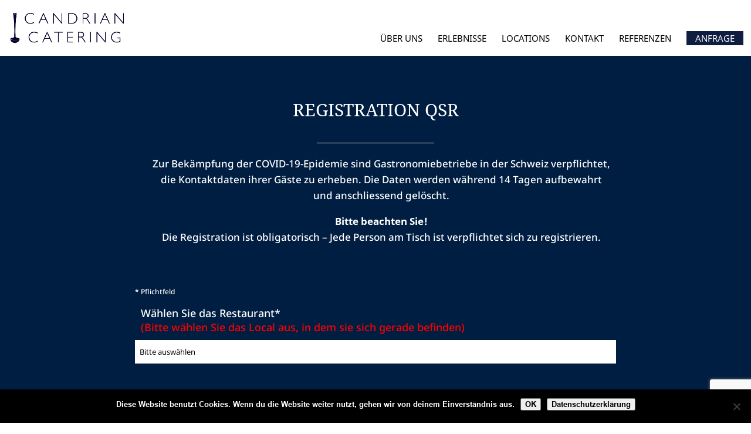

--- FILE ---
content_type: text/html; charset=utf-8
request_url: https://www.google.com/recaptcha/api2/anchor?ar=1&k=6LfytbEqAAAAANu64fBWniOFrlbRxI5Q5KipMpr5&co=aHR0cHM6Ly9jYW5kcmlhbmNhdGVyaW5nLmNoOjQ0Mw..&hl=en&v=PoyoqOPhxBO7pBk68S4YbpHZ&size=invisible&anchor-ms=20000&execute-ms=30000&cb=yjccz7krlye3
body_size: 48702
content:
<!DOCTYPE HTML><html dir="ltr" lang="en"><head><meta http-equiv="Content-Type" content="text/html; charset=UTF-8">
<meta http-equiv="X-UA-Compatible" content="IE=edge">
<title>reCAPTCHA</title>
<style type="text/css">
/* cyrillic-ext */
@font-face {
  font-family: 'Roboto';
  font-style: normal;
  font-weight: 400;
  font-stretch: 100%;
  src: url(//fonts.gstatic.com/s/roboto/v48/KFO7CnqEu92Fr1ME7kSn66aGLdTylUAMa3GUBHMdazTgWw.woff2) format('woff2');
  unicode-range: U+0460-052F, U+1C80-1C8A, U+20B4, U+2DE0-2DFF, U+A640-A69F, U+FE2E-FE2F;
}
/* cyrillic */
@font-face {
  font-family: 'Roboto';
  font-style: normal;
  font-weight: 400;
  font-stretch: 100%;
  src: url(//fonts.gstatic.com/s/roboto/v48/KFO7CnqEu92Fr1ME7kSn66aGLdTylUAMa3iUBHMdazTgWw.woff2) format('woff2');
  unicode-range: U+0301, U+0400-045F, U+0490-0491, U+04B0-04B1, U+2116;
}
/* greek-ext */
@font-face {
  font-family: 'Roboto';
  font-style: normal;
  font-weight: 400;
  font-stretch: 100%;
  src: url(//fonts.gstatic.com/s/roboto/v48/KFO7CnqEu92Fr1ME7kSn66aGLdTylUAMa3CUBHMdazTgWw.woff2) format('woff2');
  unicode-range: U+1F00-1FFF;
}
/* greek */
@font-face {
  font-family: 'Roboto';
  font-style: normal;
  font-weight: 400;
  font-stretch: 100%;
  src: url(//fonts.gstatic.com/s/roboto/v48/KFO7CnqEu92Fr1ME7kSn66aGLdTylUAMa3-UBHMdazTgWw.woff2) format('woff2');
  unicode-range: U+0370-0377, U+037A-037F, U+0384-038A, U+038C, U+038E-03A1, U+03A3-03FF;
}
/* math */
@font-face {
  font-family: 'Roboto';
  font-style: normal;
  font-weight: 400;
  font-stretch: 100%;
  src: url(//fonts.gstatic.com/s/roboto/v48/KFO7CnqEu92Fr1ME7kSn66aGLdTylUAMawCUBHMdazTgWw.woff2) format('woff2');
  unicode-range: U+0302-0303, U+0305, U+0307-0308, U+0310, U+0312, U+0315, U+031A, U+0326-0327, U+032C, U+032F-0330, U+0332-0333, U+0338, U+033A, U+0346, U+034D, U+0391-03A1, U+03A3-03A9, U+03B1-03C9, U+03D1, U+03D5-03D6, U+03F0-03F1, U+03F4-03F5, U+2016-2017, U+2034-2038, U+203C, U+2040, U+2043, U+2047, U+2050, U+2057, U+205F, U+2070-2071, U+2074-208E, U+2090-209C, U+20D0-20DC, U+20E1, U+20E5-20EF, U+2100-2112, U+2114-2115, U+2117-2121, U+2123-214F, U+2190, U+2192, U+2194-21AE, U+21B0-21E5, U+21F1-21F2, U+21F4-2211, U+2213-2214, U+2216-22FF, U+2308-230B, U+2310, U+2319, U+231C-2321, U+2336-237A, U+237C, U+2395, U+239B-23B7, U+23D0, U+23DC-23E1, U+2474-2475, U+25AF, U+25B3, U+25B7, U+25BD, U+25C1, U+25CA, U+25CC, U+25FB, U+266D-266F, U+27C0-27FF, U+2900-2AFF, U+2B0E-2B11, U+2B30-2B4C, U+2BFE, U+3030, U+FF5B, U+FF5D, U+1D400-1D7FF, U+1EE00-1EEFF;
}
/* symbols */
@font-face {
  font-family: 'Roboto';
  font-style: normal;
  font-weight: 400;
  font-stretch: 100%;
  src: url(//fonts.gstatic.com/s/roboto/v48/KFO7CnqEu92Fr1ME7kSn66aGLdTylUAMaxKUBHMdazTgWw.woff2) format('woff2');
  unicode-range: U+0001-000C, U+000E-001F, U+007F-009F, U+20DD-20E0, U+20E2-20E4, U+2150-218F, U+2190, U+2192, U+2194-2199, U+21AF, U+21E6-21F0, U+21F3, U+2218-2219, U+2299, U+22C4-22C6, U+2300-243F, U+2440-244A, U+2460-24FF, U+25A0-27BF, U+2800-28FF, U+2921-2922, U+2981, U+29BF, U+29EB, U+2B00-2BFF, U+4DC0-4DFF, U+FFF9-FFFB, U+10140-1018E, U+10190-1019C, U+101A0, U+101D0-101FD, U+102E0-102FB, U+10E60-10E7E, U+1D2C0-1D2D3, U+1D2E0-1D37F, U+1F000-1F0FF, U+1F100-1F1AD, U+1F1E6-1F1FF, U+1F30D-1F30F, U+1F315, U+1F31C, U+1F31E, U+1F320-1F32C, U+1F336, U+1F378, U+1F37D, U+1F382, U+1F393-1F39F, U+1F3A7-1F3A8, U+1F3AC-1F3AF, U+1F3C2, U+1F3C4-1F3C6, U+1F3CA-1F3CE, U+1F3D4-1F3E0, U+1F3ED, U+1F3F1-1F3F3, U+1F3F5-1F3F7, U+1F408, U+1F415, U+1F41F, U+1F426, U+1F43F, U+1F441-1F442, U+1F444, U+1F446-1F449, U+1F44C-1F44E, U+1F453, U+1F46A, U+1F47D, U+1F4A3, U+1F4B0, U+1F4B3, U+1F4B9, U+1F4BB, U+1F4BF, U+1F4C8-1F4CB, U+1F4D6, U+1F4DA, U+1F4DF, U+1F4E3-1F4E6, U+1F4EA-1F4ED, U+1F4F7, U+1F4F9-1F4FB, U+1F4FD-1F4FE, U+1F503, U+1F507-1F50B, U+1F50D, U+1F512-1F513, U+1F53E-1F54A, U+1F54F-1F5FA, U+1F610, U+1F650-1F67F, U+1F687, U+1F68D, U+1F691, U+1F694, U+1F698, U+1F6AD, U+1F6B2, U+1F6B9-1F6BA, U+1F6BC, U+1F6C6-1F6CF, U+1F6D3-1F6D7, U+1F6E0-1F6EA, U+1F6F0-1F6F3, U+1F6F7-1F6FC, U+1F700-1F7FF, U+1F800-1F80B, U+1F810-1F847, U+1F850-1F859, U+1F860-1F887, U+1F890-1F8AD, U+1F8B0-1F8BB, U+1F8C0-1F8C1, U+1F900-1F90B, U+1F93B, U+1F946, U+1F984, U+1F996, U+1F9E9, U+1FA00-1FA6F, U+1FA70-1FA7C, U+1FA80-1FA89, U+1FA8F-1FAC6, U+1FACE-1FADC, U+1FADF-1FAE9, U+1FAF0-1FAF8, U+1FB00-1FBFF;
}
/* vietnamese */
@font-face {
  font-family: 'Roboto';
  font-style: normal;
  font-weight: 400;
  font-stretch: 100%;
  src: url(//fonts.gstatic.com/s/roboto/v48/KFO7CnqEu92Fr1ME7kSn66aGLdTylUAMa3OUBHMdazTgWw.woff2) format('woff2');
  unicode-range: U+0102-0103, U+0110-0111, U+0128-0129, U+0168-0169, U+01A0-01A1, U+01AF-01B0, U+0300-0301, U+0303-0304, U+0308-0309, U+0323, U+0329, U+1EA0-1EF9, U+20AB;
}
/* latin-ext */
@font-face {
  font-family: 'Roboto';
  font-style: normal;
  font-weight: 400;
  font-stretch: 100%;
  src: url(//fonts.gstatic.com/s/roboto/v48/KFO7CnqEu92Fr1ME7kSn66aGLdTylUAMa3KUBHMdazTgWw.woff2) format('woff2');
  unicode-range: U+0100-02BA, U+02BD-02C5, U+02C7-02CC, U+02CE-02D7, U+02DD-02FF, U+0304, U+0308, U+0329, U+1D00-1DBF, U+1E00-1E9F, U+1EF2-1EFF, U+2020, U+20A0-20AB, U+20AD-20C0, U+2113, U+2C60-2C7F, U+A720-A7FF;
}
/* latin */
@font-face {
  font-family: 'Roboto';
  font-style: normal;
  font-weight: 400;
  font-stretch: 100%;
  src: url(//fonts.gstatic.com/s/roboto/v48/KFO7CnqEu92Fr1ME7kSn66aGLdTylUAMa3yUBHMdazQ.woff2) format('woff2');
  unicode-range: U+0000-00FF, U+0131, U+0152-0153, U+02BB-02BC, U+02C6, U+02DA, U+02DC, U+0304, U+0308, U+0329, U+2000-206F, U+20AC, U+2122, U+2191, U+2193, U+2212, U+2215, U+FEFF, U+FFFD;
}
/* cyrillic-ext */
@font-face {
  font-family: 'Roboto';
  font-style: normal;
  font-weight: 500;
  font-stretch: 100%;
  src: url(//fonts.gstatic.com/s/roboto/v48/KFO7CnqEu92Fr1ME7kSn66aGLdTylUAMa3GUBHMdazTgWw.woff2) format('woff2');
  unicode-range: U+0460-052F, U+1C80-1C8A, U+20B4, U+2DE0-2DFF, U+A640-A69F, U+FE2E-FE2F;
}
/* cyrillic */
@font-face {
  font-family: 'Roboto';
  font-style: normal;
  font-weight: 500;
  font-stretch: 100%;
  src: url(//fonts.gstatic.com/s/roboto/v48/KFO7CnqEu92Fr1ME7kSn66aGLdTylUAMa3iUBHMdazTgWw.woff2) format('woff2');
  unicode-range: U+0301, U+0400-045F, U+0490-0491, U+04B0-04B1, U+2116;
}
/* greek-ext */
@font-face {
  font-family: 'Roboto';
  font-style: normal;
  font-weight: 500;
  font-stretch: 100%;
  src: url(//fonts.gstatic.com/s/roboto/v48/KFO7CnqEu92Fr1ME7kSn66aGLdTylUAMa3CUBHMdazTgWw.woff2) format('woff2');
  unicode-range: U+1F00-1FFF;
}
/* greek */
@font-face {
  font-family: 'Roboto';
  font-style: normal;
  font-weight: 500;
  font-stretch: 100%;
  src: url(//fonts.gstatic.com/s/roboto/v48/KFO7CnqEu92Fr1ME7kSn66aGLdTylUAMa3-UBHMdazTgWw.woff2) format('woff2');
  unicode-range: U+0370-0377, U+037A-037F, U+0384-038A, U+038C, U+038E-03A1, U+03A3-03FF;
}
/* math */
@font-face {
  font-family: 'Roboto';
  font-style: normal;
  font-weight: 500;
  font-stretch: 100%;
  src: url(//fonts.gstatic.com/s/roboto/v48/KFO7CnqEu92Fr1ME7kSn66aGLdTylUAMawCUBHMdazTgWw.woff2) format('woff2');
  unicode-range: U+0302-0303, U+0305, U+0307-0308, U+0310, U+0312, U+0315, U+031A, U+0326-0327, U+032C, U+032F-0330, U+0332-0333, U+0338, U+033A, U+0346, U+034D, U+0391-03A1, U+03A3-03A9, U+03B1-03C9, U+03D1, U+03D5-03D6, U+03F0-03F1, U+03F4-03F5, U+2016-2017, U+2034-2038, U+203C, U+2040, U+2043, U+2047, U+2050, U+2057, U+205F, U+2070-2071, U+2074-208E, U+2090-209C, U+20D0-20DC, U+20E1, U+20E5-20EF, U+2100-2112, U+2114-2115, U+2117-2121, U+2123-214F, U+2190, U+2192, U+2194-21AE, U+21B0-21E5, U+21F1-21F2, U+21F4-2211, U+2213-2214, U+2216-22FF, U+2308-230B, U+2310, U+2319, U+231C-2321, U+2336-237A, U+237C, U+2395, U+239B-23B7, U+23D0, U+23DC-23E1, U+2474-2475, U+25AF, U+25B3, U+25B7, U+25BD, U+25C1, U+25CA, U+25CC, U+25FB, U+266D-266F, U+27C0-27FF, U+2900-2AFF, U+2B0E-2B11, U+2B30-2B4C, U+2BFE, U+3030, U+FF5B, U+FF5D, U+1D400-1D7FF, U+1EE00-1EEFF;
}
/* symbols */
@font-face {
  font-family: 'Roboto';
  font-style: normal;
  font-weight: 500;
  font-stretch: 100%;
  src: url(//fonts.gstatic.com/s/roboto/v48/KFO7CnqEu92Fr1ME7kSn66aGLdTylUAMaxKUBHMdazTgWw.woff2) format('woff2');
  unicode-range: U+0001-000C, U+000E-001F, U+007F-009F, U+20DD-20E0, U+20E2-20E4, U+2150-218F, U+2190, U+2192, U+2194-2199, U+21AF, U+21E6-21F0, U+21F3, U+2218-2219, U+2299, U+22C4-22C6, U+2300-243F, U+2440-244A, U+2460-24FF, U+25A0-27BF, U+2800-28FF, U+2921-2922, U+2981, U+29BF, U+29EB, U+2B00-2BFF, U+4DC0-4DFF, U+FFF9-FFFB, U+10140-1018E, U+10190-1019C, U+101A0, U+101D0-101FD, U+102E0-102FB, U+10E60-10E7E, U+1D2C0-1D2D3, U+1D2E0-1D37F, U+1F000-1F0FF, U+1F100-1F1AD, U+1F1E6-1F1FF, U+1F30D-1F30F, U+1F315, U+1F31C, U+1F31E, U+1F320-1F32C, U+1F336, U+1F378, U+1F37D, U+1F382, U+1F393-1F39F, U+1F3A7-1F3A8, U+1F3AC-1F3AF, U+1F3C2, U+1F3C4-1F3C6, U+1F3CA-1F3CE, U+1F3D4-1F3E0, U+1F3ED, U+1F3F1-1F3F3, U+1F3F5-1F3F7, U+1F408, U+1F415, U+1F41F, U+1F426, U+1F43F, U+1F441-1F442, U+1F444, U+1F446-1F449, U+1F44C-1F44E, U+1F453, U+1F46A, U+1F47D, U+1F4A3, U+1F4B0, U+1F4B3, U+1F4B9, U+1F4BB, U+1F4BF, U+1F4C8-1F4CB, U+1F4D6, U+1F4DA, U+1F4DF, U+1F4E3-1F4E6, U+1F4EA-1F4ED, U+1F4F7, U+1F4F9-1F4FB, U+1F4FD-1F4FE, U+1F503, U+1F507-1F50B, U+1F50D, U+1F512-1F513, U+1F53E-1F54A, U+1F54F-1F5FA, U+1F610, U+1F650-1F67F, U+1F687, U+1F68D, U+1F691, U+1F694, U+1F698, U+1F6AD, U+1F6B2, U+1F6B9-1F6BA, U+1F6BC, U+1F6C6-1F6CF, U+1F6D3-1F6D7, U+1F6E0-1F6EA, U+1F6F0-1F6F3, U+1F6F7-1F6FC, U+1F700-1F7FF, U+1F800-1F80B, U+1F810-1F847, U+1F850-1F859, U+1F860-1F887, U+1F890-1F8AD, U+1F8B0-1F8BB, U+1F8C0-1F8C1, U+1F900-1F90B, U+1F93B, U+1F946, U+1F984, U+1F996, U+1F9E9, U+1FA00-1FA6F, U+1FA70-1FA7C, U+1FA80-1FA89, U+1FA8F-1FAC6, U+1FACE-1FADC, U+1FADF-1FAE9, U+1FAF0-1FAF8, U+1FB00-1FBFF;
}
/* vietnamese */
@font-face {
  font-family: 'Roboto';
  font-style: normal;
  font-weight: 500;
  font-stretch: 100%;
  src: url(//fonts.gstatic.com/s/roboto/v48/KFO7CnqEu92Fr1ME7kSn66aGLdTylUAMa3OUBHMdazTgWw.woff2) format('woff2');
  unicode-range: U+0102-0103, U+0110-0111, U+0128-0129, U+0168-0169, U+01A0-01A1, U+01AF-01B0, U+0300-0301, U+0303-0304, U+0308-0309, U+0323, U+0329, U+1EA0-1EF9, U+20AB;
}
/* latin-ext */
@font-face {
  font-family: 'Roboto';
  font-style: normal;
  font-weight: 500;
  font-stretch: 100%;
  src: url(//fonts.gstatic.com/s/roboto/v48/KFO7CnqEu92Fr1ME7kSn66aGLdTylUAMa3KUBHMdazTgWw.woff2) format('woff2');
  unicode-range: U+0100-02BA, U+02BD-02C5, U+02C7-02CC, U+02CE-02D7, U+02DD-02FF, U+0304, U+0308, U+0329, U+1D00-1DBF, U+1E00-1E9F, U+1EF2-1EFF, U+2020, U+20A0-20AB, U+20AD-20C0, U+2113, U+2C60-2C7F, U+A720-A7FF;
}
/* latin */
@font-face {
  font-family: 'Roboto';
  font-style: normal;
  font-weight: 500;
  font-stretch: 100%;
  src: url(//fonts.gstatic.com/s/roboto/v48/KFO7CnqEu92Fr1ME7kSn66aGLdTylUAMa3yUBHMdazQ.woff2) format('woff2');
  unicode-range: U+0000-00FF, U+0131, U+0152-0153, U+02BB-02BC, U+02C6, U+02DA, U+02DC, U+0304, U+0308, U+0329, U+2000-206F, U+20AC, U+2122, U+2191, U+2193, U+2212, U+2215, U+FEFF, U+FFFD;
}
/* cyrillic-ext */
@font-face {
  font-family: 'Roboto';
  font-style: normal;
  font-weight: 900;
  font-stretch: 100%;
  src: url(//fonts.gstatic.com/s/roboto/v48/KFO7CnqEu92Fr1ME7kSn66aGLdTylUAMa3GUBHMdazTgWw.woff2) format('woff2');
  unicode-range: U+0460-052F, U+1C80-1C8A, U+20B4, U+2DE0-2DFF, U+A640-A69F, U+FE2E-FE2F;
}
/* cyrillic */
@font-face {
  font-family: 'Roboto';
  font-style: normal;
  font-weight: 900;
  font-stretch: 100%;
  src: url(//fonts.gstatic.com/s/roboto/v48/KFO7CnqEu92Fr1ME7kSn66aGLdTylUAMa3iUBHMdazTgWw.woff2) format('woff2');
  unicode-range: U+0301, U+0400-045F, U+0490-0491, U+04B0-04B1, U+2116;
}
/* greek-ext */
@font-face {
  font-family: 'Roboto';
  font-style: normal;
  font-weight: 900;
  font-stretch: 100%;
  src: url(//fonts.gstatic.com/s/roboto/v48/KFO7CnqEu92Fr1ME7kSn66aGLdTylUAMa3CUBHMdazTgWw.woff2) format('woff2');
  unicode-range: U+1F00-1FFF;
}
/* greek */
@font-face {
  font-family: 'Roboto';
  font-style: normal;
  font-weight: 900;
  font-stretch: 100%;
  src: url(//fonts.gstatic.com/s/roboto/v48/KFO7CnqEu92Fr1ME7kSn66aGLdTylUAMa3-UBHMdazTgWw.woff2) format('woff2');
  unicode-range: U+0370-0377, U+037A-037F, U+0384-038A, U+038C, U+038E-03A1, U+03A3-03FF;
}
/* math */
@font-face {
  font-family: 'Roboto';
  font-style: normal;
  font-weight: 900;
  font-stretch: 100%;
  src: url(//fonts.gstatic.com/s/roboto/v48/KFO7CnqEu92Fr1ME7kSn66aGLdTylUAMawCUBHMdazTgWw.woff2) format('woff2');
  unicode-range: U+0302-0303, U+0305, U+0307-0308, U+0310, U+0312, U+0315, U+031A, U+0326-0327, U+032C, U+032F-0330, U+0332-0333, U+0338, U+033A, U+0346, U+034D, U+0391-03A1, U+03A3-03A9, U+03B1-03C9, U+03D1, U+03D5-03D6, U+03F0-03F1, U+03F4-03F5, U+2016-2017, U+2034-2038, U+203C, U+2040, U+2043, U+2047, U+2050, U+2057, U+205F, U+2070-2071, U+2074-208E, U+2090-209C, U+20D0-20DC, U+20E1, U+20E5-20EF, U+2100-2112, U+2114-2115, U+2117-2121, U+2123-214F, U+2190, U+2192, U+2194-21AE, U+21B0-21E5, U+21F1-21F2, U+21F4-2211, U+2213-2214, U+2216-22FF, U+2308-230B, U+2310, U+2319, U+231C-2321, U+2336-237A, U+237C, U+2395, U+239B-23B7, U+23D0, U+23DC-23E1, U+2474-2475, U+25AF, U+25B3, U+25B7, U+25BD, U+25C1, U+25CA, U+25CC, U+25FB, U+266D-266F, U+27C0-27FF, U+2900-2AFF, U+2B0E-2B11, U+2B30-2B4C, U+2BFE, U+3030, U+FF5B, U+FF5D, U+1D400-1D7FF, U+1EE00-1EEFF;
}
/* symbols */
@font-face {
  font-family: 'Roboto';
  font-style: normal;
  font-weight: 900;
  font-stretch: 100%;
  src: url(//fonts.gstatic.com/s/roboto/v48/KFO7CnqEu92Fr1ME7kSn66aGLdTylUAMaxKUBHMdazTgWw.woff2) format('woff2');
  unicode-range: U+0001-000C, U+000E-001F, U+007F-009F, U+20DD-20E0, U+20E2-20E4, U+2150-218F, U+2190, U+2192, U+2194-2199, U+21AF, U+21E6-21F0, U+21F3, U+2218-2219, U+2299, U+22C4-22C6, U+2300-243F, U+2440-244A, U+2460-24FF, U+25A0-27BF, U+2800-28FF, U+2921-2922, U+2981, U+29BF, U+29EB, U+2B00-2BFF, U+4DC0-4DFF, U+FFF9-FFFB, U+10140-1018E, U+10190-1019C, U+101A0, U+101D0-101FD, U+102E0-102FB, U+10E60-10E7E, U+1D2C0-1D2D3, U+1D2E0-1D37F, U+1F000-1F0FF, U+1F100-1F1AD, U+1F1E6-1F1FF, U+1F30D-1F30F, U+1F315, U+1F31C, U+1F31E, U+1F320-1F32C, U+1F336, U+1F378, U+1F37D, U+1F382, U+1F393-1F39F, U+1F3A7-1F3A8, U+1F3AC-1F3AF, U+1F3C2, U+1F3C4-1F3C6, U+1F3CA-1F3CE, U+1F3D4-1F3E0, U+1F3ED, U+1F3F1-1F3F3, U+1F3F5-1F3F7, U+1F408, U+1F415, U+1F41F, U+1F426, U+1F43F, U+1F441-1F442, U+1F444, U+1F446-1F449, U+1F44C-1F44E, U+1F453, U+1F46A, U+1F47D, U+1F4A3, U+1F4B0, U+1F4B3, U+1F4B9, U+1F4BB, U+1F4BF, U+1F4C8-1F4CB, U+1F4D6, U+1F4DA, U+1F4DF, U+1F4E3-1F4E6, U+1F4EA-1F4ED, U+1F4F7, U+1F4F9-1F4FB, U+1F4FD-1F4FE, U+1F503, U+1F507-1F50B, U+1F50D, U+1F512-1F513, U+1F53E-1F54A, U+1F54F-1F5FA, U+1F610, U+1F650-1F67F, U+1F687, U+1F68D, U+1F691, U+1F694, U+1F698, U+1F6AD, U+1F6B2, U+1F6B9-1F6BA, U+1F6BC, U+1F6C6-1F6CF, U+1F6D3-1F6D7, U+1F6E0-1F6EA, U+1F6F0-1F6F3, U+1F6F7-1F6FC, U+1F700-1F7FF, U+1F800-1F80B, U+1F810-1F847, U+1F850-1F859, U+1F860-1F887, U+1F890-1F8AD, U+1F8B0-1F8BB, U+1F8C0-1F8C1, U+1F900-1F90B, U+1F93B, U+1F946, U+1F984, U+1F996, U+1F9E9, U+1FA00-1FA6F, U+1FA70-1FA7C, U+1FA80-1FA89, U+1FA8F-1FAC6, U+1FACE-1FADC, U+1FADF-1FAE9, U+1FAF0-1FAF8, U+1FB00-1FBFF;
}
/* vietnamese */
@font-face {
  font-family: 'Roboto';
  font-style: normal;
  font-weight: 900;
  font-stretch: 100%;
  src: url(//fonts.gstatic.com/s/roboto/v48/KFO7CnqEu92Fr1ME7kSn66aGLdTylUAMa3OUBHMdazTgWw.woff2) format('woff2');
  unicode-range: U+0102-0103, U+0110-0111, U+0128-0129, U+0168-0169, U+01A0-01A1, U+01AF-01B0, U+0300-0301, U+0303-0304, U+0308-0309, U+0323, U+0329, U+1EA0-1EF9, U+20AB;
}
/* latin-ext */
@font-face {
  font-family: 'Roboto';
  font-style: normal;
  font-weight: 900;
  font-stretch: 100%;
  src: url(//fonts.gstatic.com/s/roboto/v48/KFO7CnqEu92Fr1ME7kSn66aGLdTylUAMa3KUBHMdazTgWw.woff2) format('woff2');
  unicode-range: U+0100-02BA, U+02BD-02C5, U+02C7-02CC, U+02CE-02D7, U+02DD-02FF, U+0304, U+0308, U+0329, U+1D00-1DBF, U+1E00-1E9F, U+1EF2-1EFF, U+2020, U+20A0-20AB, U+20AD-20C0, U+2113, U+2C60-2C7F, U+A720-A7FF;
}
/* latin */
@font-face {
  font-family: 'Roboto';
  font-style: normal;
  font-weight: 900;
  font-stretch: 100%;
  src: url(//fonts.gstatic.com/s/roboto/v48/KFO7CnqEu92Fr1ME7kSn66aGLdTylUAMa3yUBHMdazQ.woff2) format('woff2');
  unicode-range: U+0000-00FF, U+0131, U+0152-0153, U+02BB-02BC, U+02C6, U+02DA, U+02DC, U+0304, U+0308, U+0329, U+2000-206F, U+20AC, U+2122, U+2191, U+2193, U+2212, U+2215, U+FEFF, U+FFFD;
}

</style>
<link rel="stylesheet" type="text/css" href="https://www.gstatic.com/recaptcha/releases/PoyoqOPhxBO7pBk68S4YbpHZ/styles__ltr.css">
<script nonce="0QkEsfPy4DLqT78YCNNCGA" type="text/javascript">window['__recaptcha_api'] = 'https://www.google.com/recaptcha/api2/';</script>
<script type="text/javascript" src="https://www.gstatic.com/recaptcha/releases/PoyoqOPhxBO7pBk68S4YbpHZ/recaptcha__en.js" nonce="0QkEsfPy4DLqT78YCNNCGA">
      
    </script></head>
<body><div id="rc-anchor-alert" class="rc-anchor-alert"></div>
<input type="hidden" id="recaptcha-token" value="[base64]">
<script type="text/javascript" nonce="0QkEsfPy4DLqT78YCNNCGA">
      recaptcha.anchor.Main.init("[\x22ainput\x22,[\x22bgdata\x22,\x22\x22,\[base64]/[base64]/bmV3IFpbdF0obVswXSk6Sz09Mj9uZXcgWlt0XShtWzBdLG1bMV0pOks9PTM/bmV3IFpbdF0obVswXSxtWzFdLG1bMl0pOks9PTQ/[base64]/[base64]/[base64]/[base64]/[base64]/[base64]/[base64]/[base64]/[base64]/[base64]/[base64]/[base64]/[base64]/[base64]\\u003d\\u003d\x22,\[base64]\\u003d\\u003d\x22,\x22w5jCjsKVwp7DqMOGwqTDvsKRwoUVw4ReY8KJw7HChjcVVn0Mw5EwT8KYwoDCgsK9w7RvwrPCksOkccOAwq/CrcOAR3fDrsKYwqs3w4Aow4Zram4Ywo1tI38RDMKhZU3DrkQvCm4Vw5jDpsORbcOra8OWw70Iw7Z2w7LCt8K2wonCqcKAIyTDrFrDgBFSdx3CuMO5wrsaSC1aw7fClEdRwqPCt8KxIMOTwoILwoNOwpZOwptywovDgkfChkPDkR/DhxTCrxtHP8OdB8KuYFvDoAbDuhgsB8KuwrXCksKRw5YLZMOYP8ORwrXClMK0NkXDjcOHwqQ7wptGw4DCvMOnfVLCh8KqI8Oow4LCo8KpwroEwp4WGSXDlcKaZVjCigfCsUYXbFh8WMOkw7XCpHFjKFvDhsKMEcOaHcOlCDYPYVo9Ph/CkGTDrsK0w4zCjcKawqV7w7XDoiHCuQ/Chh/Cs8OCw6HCuMOiwrEDwpc+KwZ7cFpcw7DDmU/DhBbCkyrChcK3Ii5BZkpnwo07wrVaaMKow4ZwQmrCkcKxw6vClsKCYcOqQ8Kaw6HCn8K6woXDgxfCg8OPw57Dr8KgG2YFwrrCtsO9wqzDnDRow4zDt8KFw5DCtDMQw606IsK3Xx/CiMKnw5Euf8O7LVPDiG90AmhpaMKow5pcIynDo3bCkwREIF1uYSrDiMOmwoLCoX/CgA0yZTJ/wrwsNFgtwqPCkMKPwrlIw7xvw6rDmsKdwpE4w4sXwprDkxvCuQTCnsKIwpDDtCHCnl/DnsOFwpMnwrtZwpFqNsOUwp3DihUUVcKQw44AfcOHEsO1YsKbchF/E8K5FMONSkM6Rkpzw5xkw7bDpmg3UMK1G0wvwoZuNn7CnwfDpsOXwqYywrDCucK8wp/[base64]/DhyMGw43DjsK3wrJOT8Krw4cgKxbDpxF3eHNdwqbCg8KWaUQYw47DqMKCwrDCjcODIcObw4/DpMOMw75Tw4rDg8O1w68MwqzCjcOqw5XChxRtw77CsRHDg8OSImXDtA3DsyTCuAkXIMKbBXnDiQpGw4tgw6p8wojDi2IfwrhmwoDDrMKhw6xpwqXDj8KTPjlqF8O0K8O8MMKQwpTChGLCjx7CqRc7wo/CgGfDtHQ3bcKlw7DCjcKVwrrChcOowprDssOZTsKqwoPDsHjCsxnDscOQacKDEMKsGQBzw5XCjl/DmMOiIMOVcsKzFgMQacONasOjYDnCjgJiGsKpw4PDrsOEw4nCjVs0w4gTw4YKw7F5wpnCqBbDkCk/[base64]/OcOeA0xNwoPCnzBoSMOoT8OCwpvDh8OTAMKwwrTCmn7CosOfEFYHaA8aVWDCgQvDqcKfGMKSCsOubDzDgGdsRhQjPsO1w40zw77Dgi8JIHpnDMORwo4HT0FqFDUmw7lqwpQhDj5dKsKKwp5MwoUYRHVEJF1dEj/CssOTOV4MwqjCjcKeKcKCKHvDgRjDsRsdRyLDm8KCQ8KjDsOewrvDm1/DihFnw7zDtjfCpsK4wowgTcOmw7MRw7odwqLCs8OHwrbClcOcMcOVH1YtN8KjfGIJfcOkw6fDtgrDiMONwqfCtsKYERbCnTgNc8OvGSLCn8OIHsOFbGzCksOQd8OgAcK8wpnDqi0Tw7wewr/DrMOUwrlfRCjDsMOfw7wMFT5Lw7VAO8OVFgvDm8OmSnFBw43CjEM6DMOvQm/DjcO2w4PCvxHCkGHCisOFw5LCi2Ytc8KWMm7CtGrDtsKXw7ldwp/DncOywrMiOXfDrwYUwowRPMOFRk8tXcKNwq18U8ORwpTDmMO2HXXCkMKLw4PCsDDDm8K6w7zDvcKOwq8fwphYTH9kw6LCgAttT8KSw4jCv8KKbcODw7/[base64]/[base64]/DsRw4csOARMOwUcKTw7RTw4zDszV3wpjDmMOeacOVKMK3LsK8wpouQGPCrSPCrMOkXMOJA1jDuVcbdwFBw4hzw4/CksKYwrhNecOQwqghwoDCsSBwwqPDhgDDksOVIiNLwpF4EmNww7HCjH7DkMKBPcKiCC4sScOnwrzCnyHDmsKvcsKwwoDChn/Di1B4DMKvE23Ci8Kdwr4ewrDDgWDDplB2w5dTdjbDoMKTG8Obw7fDiTYQbCx7ScKUIcKxaDPCgMOZEMKpw7McQsKXwr9BV8K+woAKaRfDoMO4w47CpsOhw6ImCQRRwqLDsG0ycVrCgzwowrt0wqTDvFhRwoEFLy97w6kawpnChsKnw7/CmXNgwq4HSsKXw7N1RcK0wr7DucOxb8K6w4NydFVMwrPDsMOLUgPDmMKBw4FXw5TDh10Xwo93RMKLwpfCk8KvCcKZMjHCshY+YA3CisO6KznDn3TDjsO5wrnCrcOpwqEzahnCp1fCkmYewpleR8KgM8KoFh3Dk8KgwodZwrNmahbCiGnChMO/DC1FDF8CJE/CgsKAw5d6w5zCgMKpwpE3KCYubUAWYMOYV8ODw4crWsKLw74PwrdKw6fDnzLDmgvCgMKOXHw/w5/CtnROw4bDkMOAw6I+w7J3LsKCwpoIM8Kew6I6w5TDpcOMWcOPw6rDn8OJYcKeD8K+dsOqNyjDqwnDlyVpw5HCozAcLHnCosKMCsOTw5ZpwppDdcKlwofDkcK6QSHChjJDw5/[base64]/aiNnw7kOw6U7wqJUw5Uow5jDmTzCigrCpcOiw7U6PlBHw7rDksKYScK4fn8aw6wsJwsgdcOtWQA1fcOcAMOyw67DlsOUbETCjsO4cyN+DH5Iw5XDn2rDrQrCvkcHWcOzBS3DjR06fcKHS8KUF8OOwrzDuMKNFjMYw57CtsKXwoobBTlrcFfCqAdhw6TCosKBRn/[base64]/[base64]/DsBrDnMO3w6pjw6FVwpTCqcKHw77Chlthw5E2KMKTwpjDmMKZwpPCmR4RccKfHMKWw50uLS3DqsOqwqpIOcK8XMKwNGHCjsKPw7RhMGBBWHfCpBnDpsKOHhDDkmBaw7TCkADDjxnDpMKNLGnCu3jCg8O5FFM+w7N6w5cVO8KTQl9/w4nCglHCjcKqN2nCnnTCpBRjwq7Cn0LDksKgwoPCryUcTMO/[base64]/DrXjDjXvCqmVEXMO4UxzDiw9uw5LChFAmwq8mw69uNFvDssOdIMKwAsKJdsOHQsKIMcOUZDYPPcKEf8KzVG9hwqvCjC/CtirCoxHCshbCgEJow6UsDcOTQFxZw4LCviB5GxnCnFlqw7XDpEnDpMKdw5jCiX4Tw4XCmQg4woPCgcOKw5/Ds8KWbTbClsKWEmEDwp8rw7J0w7vDr2rCig3Dv25UYcKtw7wNU8Ktw7UefWTCm8O8CBchdcOXw7nDjDjCnwo/[base64]/QkjCsW/CqMKbwocHFEA5bMOBA8KSwoHCp8O6LAzDhinDhsOvNcKDw4rDnMKDTU/DlH7CnCx8wqTDtcOxG8OpZRFmfD3CicKhPcKCccKYC2zCvMKWMsKARj/[base64]/CjBY6XsKswo7Dr8Klw7rCt8KbfcOzw4TCnMKSTcOlwrrDgcKgwqHCqVISHW8Fw5zCu1nCuCUgw7QnLSl/[base64]/[base64]/DtzIQc8Kewp8kw4UZEsKIwoo1csK1wqDCg01sQGjCsCcSQUZ3w6XCumTChcKyw7DDuHdWDsKwYwXCrFHDmRPDky3CvBLDhcKIw6/DggBbwq0OLMOswobCoCrCqcOLd8OOw4DCqSQZbELCkMO5wp/DlxYvGl3CqsKUacOjwq5/wpjDucOwbg7CunDDm0fCpMKwwqTDglNsXMOkHcOxJcKHwqwJwoXCiR7CvsK4w50LWMOyPMKMMMKYXMKXwrkBw4NYw6JsWcKyw77Cl8Khw7cNwprCoMOHw7cMwqITwrgqw6rClABTw6JDwrnDi8KvwpbDp23DsBXDvD3DjR/Cr8KXwqHDm8OWwp9cPnYhNWJuQFrCgwfDv8OWw4vDrsKIb8KKw7ZEGxDCvGwqbQvDhHBIZMOeHcKEPS7CsF/Dsy3Dgi/[base64]/CuTHDuDbCqRQ/MDctJEjCkjghB8KyworCskHCucKOWMOOFMOdw6zDgMKEOsKyw6F1wpzDqXTCiMKYeQ06JT43wposG1IYwodbwpl/[base64]/[base64]/DgsOfwprDicKNOCfCmV53Oz/CpHbDnsKHOQ/CuEg6wrrDncK5w4LCvg/DuEoWw6nCg8OVwoATw7fCocOXX8OMU8KJw7rCtcKaMmlhU0nCr8ONeMOKwpILfMKLNhbCpcO5QsO/ckrDhgrCjsKCw4fClnHCrsO3JMOUw4DCiGc5CjvCtwkkwr/DtcKCacOiFcKSFMKowrvCpEjCicO+w6TCt8KZEDBUw4vCocKRwrDCkh9zdsOmw5/DpEtcwqLDoMKfw5LDrcO3wrXDjsOjSMOcwoTCg2PDpk/DthlJw7l/[base64]/CigJYw6k0YWNiwpjDt8O9w6TCncKiw4PDuMK+w5ZEGjl8EsKTw582M1IwTGAGbVLDj8KMwpQcBMOpwpwYQcKhdHzCuDXDrMKgwpvDvF8Jw73CpFVdBcOKw67DqV8uMcOOJ2rDvMODwq7DscKTPcKKWcOvw4PDikfDshk/EBHDjcOjEcKiwrfDu0TDt8Olwqt2w5LCphHCu23CmsKsU8OTw45rYsOqw6/ClsOkw7VfwrPDoV7CugZkbz4xNn4TZcONeX7CjybDmcOhwqDChcOLw4Exw7LCngBkwqx6wp/DgcOaSDY+FsKBecODBsO5w67Dj8Omw4PCuHzCjC9ZGsOuLMKcVcKmP8Oaw63Du185wpjCgz1nwqIQw48Hw5vDk8KWw6TDgk3ChkfDhMOjFQ3DjT/CssOmAV5Yw4ZKw5/Dt8OTw6dUMmjCtcKCOhFjNW8BN8OXwpN4wqVuDC9dwq12woLCtsKPw73DqsOBwqxYc8OYw7plw6TCvMOGw4V7WsOsTSLDj8KWwrhGMMKswrPCr8OySMKzw45ew41Vw7lPwpvCm8KAw6oiw7zCin/Doxgkw7LDgXLCtw5Bc2jCpCDDjMOVw5jDqi/CgsKuw6rCplHDhcOhZMONw5fCsMKzXhJYwqLDk8Onfh/[base64]/[base64]/DlTk0w5DCoQjDgHPCqEs5wq5xJsK/w5Z7w4B/[base64]/DjFTDlMKeKk5eTUgzwpkXwpU5wrogNwFawrrCt8Ozw4zChRw/[base64]/DpMKVNGjDkwDDq8OBKcKJw4oWw4/[base64]/CrcOoHsKlAMK0cVtxwo/DhAtSFBPCnXJgDcKhCUkuwo/CtMK6ImnDj8K7MsKLw5/CsMO3OcOmwqE1wojDsMKONsOPw5fCmsKBQsKnKgTCkSPCn0oxScOtwqTDv8Knw6Vyw7s2F8K+w657AgjDkixQFcOqXMKUDC4Bw4ZUVMO1RMKMwovCj8KBwpJ3cWDCucO/wrvCig3DixvDjMOARsKVwpnDjGnDq2LCsWrCnlI5wrUIFMKiw73CqsOww6M6woDCosOAbhFSw5BydMO4SWVZwp98w6TDu1JNfE/[base64]/DqULCuMKxw6h3w4/Dg3Uow5pHacOAaRrCpMK/w4LCmhXDgMKvw7vCsQ1cw51Xwpwqw6dXw4wsc8O8DkrCo17CqMOkCEfCm8KLwrTCrsOaHSBow5jDpEV8VxbDhznDrHc8wptLwqrDkcO8JTJDwpItSMKVFjvCsnZpW8KQwoPDqXjCisKUwpcHWSrDrH57GHnCn0I/[base64]/CokIsw5/CkcOLw7fDhzTDkMKsPUwIDMKSw6fDmXpiwqDDo8OCwpLDs8KZMWvCjGd3Bw5qTyHDjFzCrG/[base64]/CvznCosKxwrvCgXkPw7LCpcObw4oxw6gmFsOAw41cCsKCdTwTwoXCnMOGw7INwqM2woTCrsOdUcORTcODMsKcLcKCw7EJMjfDq2LCtcOjwqc8QMOkY8K2Oi/Do8OowqEzwoPClibDgFXCtMK3w6oGw4YkSsK8wqDDsMOoXMK8bMOQw7HDo2I5wp9uQwIXw6k9wrpTwpArF30HwrbDhHIxa8KKwptjw5zDui3Cij8yXUbDh0LCtMOVwo9QwpDDmjTCrcOnwoHCrcOeQQJywqjCrMOjf8Ojw4LDlTPDnHTCmMK1w7LDq8OXEE/Drn3CvWLDhsK/OsORIXRaJwYRwo3Cr1Qcw7zDssO6W8ODw7zColdOw654c8KZwpRYHANNAQzCiHrCmhw3TMO5w41MTMOowpklWTvCsGIFw5PDgcKSDcKvbsK6dcOAwqPCgcKaw4VAw4dDPsO5SFHCmBFUwqfCvgLDgjVVw6clL8ObwqlOwr/Di8OMw7lVbBgowpvDt8ObV2/DlMKRa8KYwq8kwodLUMOCF8OmCsKWw44QSsOQVz3CtUciaQkHw7jDk3pfw7rDscKndcK6csOowrLDk8O4KnjDhsOhG2Btw5HCrsONbcKCOGnDv8KRXybCl8KRwp17w71twrLCnsKgXmUoIcOmYW/DoGp+IcKyERLDscKHwo9leRHCp17DsFbCgRHDjm4gw5Zcw5jCrWHCuFZhd8OSUyA/wqfChMK3M2rCtBnCjcOrwqMswosQw6oEbBTCuGDCl8Klw45mwoJgRW86w5I6CsOgQcORQsOrwrJIw6LDmGsYw7vDjMKjbBzCscKPw4RwwojCqMKXM8O8UADCqAvDjB/[base64]/w6dhw4pOI8Khw504Pjk0wq5VWQ9AA8OUw6zDrMKyZ8OcwprDjw3DnxbDoC/[base64]/CssORKMKWw5LDnhLCjy/[base64]/CpVfDty5+w7cscjRywoLDh8KLw4nDmcKCXnHDuR9qwplBw652UMKadlfDnVANUMKrW8KZw4zCocKdD1ESN8ORFFAhw67CsVk6OmZKRn9LbRcMXMKXT8Kiwp0lMsOWFsOpCsKPGcOQVcOhNMK9cMO/w68Xwpc3TsO1w5hhahYSPHl+ecK9WytVK3hnwo7DucOKw4pAw6Rhw5MWwqdHMy9dQnXCjsK/[base64]/CqsOtOMOdwqlWKwIhFsK4w655w5/ChmZ+wrzCk8KsPMONwqkEw5o/McOUDynClcKjAsKAOCppwo/Cr8OxdMKrw7w+woxnch8AwrbDqDInCcKHJ8KNUWEhw4sMw6XCkMO4G8O5w5gcDMOlN8KacgZkwp3CosKkB8KLOMOUUMOdbcOReMKpNFQFf8KnwoUYw7vCrcKUw71FDkzCqsOyw6fDtCtZMBxvwo7Dhns6w7fDkG/DscOywrQfYjXCgsK5KSPDi8OaWnzCuwnCg39ucsKyw63DjsKlwpJjJMKERMKzwr0Ew7HDkSF/fMOvTsOiUCMiw7vDqVZ8wootVsOAXcOtRWrDtVY2HMOLwqHCqifCncOOT8OyXGorIWcvw7B9cFnDoHkOwoXDkEDCowpQLy3Cn1PCm8KZwpsow5fDrMOlI8OUFX9PG8OTw7MaD2jCjsKDD8KNwo/CgxRFN8KZw60yeMKTw4oYazpFwpN1w5rDjFJBXsOEw53Ds8K/BsOqw7AkwqRFwqNiw5xlNAUuwqjCr8O9cwfCgxomUMOyUMOXEcKkw5ItUBLDn8Opw47CvsOkw4jCpSHCrh/CmBzDtk3CiwHCm8Oxw4/Ds3jCumRuZ8K7wrfCuz7Cg2LDp0odw7AbwpnDiMKOw5LDpyAyCsOnw4rCgsO6ScOzwqHCvcKSw7PCqH9YwpVNw7dlwqZZw7DCpBVPwo9FJ0TCh8O0LRzCml/DocORQcOKw4N7wokrMcKww5zDgcObCAXClBdvNh3DoCBYwoYMw4jDs1IBPSPCsEYKXcKGa3w0w6l8EzJTwqTDgcKuQGU9wrxywqFrw6IQFcOCecO6w4TCoMKpwrrDssO9w5Jvwq/[base64]/w6xQwp9gCsOuKxfDlAbDtcOiwrYIw4NZH0vDnMKGXETDvMONw7vClMKFRyVkA8KVwozDh2ANU0s/wooPWEbDrkrCqCV3UsOiw74jw7nCh33Dt0HCiDjDl2rCvyfDscOhZsKSZSsow40FEhNnw4Ijw6sPAcOQEQ42SGI1HS4owrPCkjTDggXCmMOaw6EKwo0dw5jDgcKvw4Z0V8OuwoHDusOJAgbCtmnDo8KGwpM8wrVRw5UwFX/ChlZWw6sydBrCvsOVBsOuUjjCmT0CAMOrw4QjMGxfQMOZwpbDhD0xwpXCjMKAw5XDvcKQFV5pPsKhwrLCksO3Zg3CtcO4w4HCuiHChMOywp/CssOwwpdTaG3CpMKYfsKlDBLCqMKqwr/CqgIrw53DqxY/[base64]/CvGclw4HDgMKXw5EswpXClMO9NcK+Z8KBDsO6wqAsNw7DvH9/[base64]/DiGHDh0/DmcOewpLCuw97G8KVwpfCtSLChEXCj8Kfwr3DisOmQUlvPlLDvnEVb3t4G8Ogw6HCtSYWcgxTFBHCjcKPE8OLWMO9bcKEKcOow6pwPD3ClsK5G0fCosKOwp0saMOgw7NRw6zDkWlsw6/DokNrQ8KzXsOTVMOyaGHCr0fDmS1zwr/DhyrDiAM/GlnCtMKnN8OMBjbDomklOMKYwpNqHQfCsh91w79kw5vCqcKrwrh4RVvCuxHDuSgSw7TDvTM5w6HCn253w5/CuXg6w7jCoA0twpQlw6Ebwp81w5tTw5YfMMOnwoHDpWDDosOjA8KGPsKrw7nCkEomfXdwBMKnw4TDncOOIMOYw6Q/w4UYdhliwp7DgAMWw4DDjh9sw7XDhhxzwoduwqrDlwo8wpw2w6vCvcKiRnHDkwBCZ8O3RsKfwqjCmcO3RS0pN8O5w53CoCLDqsKaw4/DhsOAeMKtSAoaQX4ww47CuCl5w6XDhsKEwqg0wrk7worChw/CpcOvcsKFwqdsdRUKJsOXwrYFw6jCnMOlwoBIK8K5BcOTb0DDiMKsw5zDsgnCv8KTXcKxUsOcCWFnWQArwrJAw4NUw4vDgR/CiSEJD8O+RyzDqVcjQsO/[base64]/DpzjCsHhqR28Pw7bDs8OLQ3bDqkR/OjlAUcOswo/Dg1VVw50Gw5MNw5MmwrDCgcKaKWnDvcKGwo0TwrfDkBBWw7F+R1QeVhXCvzHCs3ICw4kRSMOdIgMHw6XCkcOzw5DDkn4BWcO7w59CEX4lwprDp8K7wo/DusOow77Cp8OHw4/DtcKrWFJvwpTCq2hLMg7DscO+McOjw5fDkcOjw4JIw5DDpsKTw6DCicKpDznDng9swozDtHzDsh7DgMOiw5lJeMKfU8OACHTCsVQKw4vClsK/wqVlwqHCjsKYw5rDkRJNJ8OAw6HCk8K+w7VaV8OAeH3CrsOOBjnDmcKiLMK9HX9bRXF8w6w5CU5VF8O7VsKxw6PCjsOVw5kWEsK4T8KhTzNQN8OTw53DiUbDjXHClXTCiTBJMMKyVMOow45Hw7MvwpxrHhvDhMKCKFHCnsKsfMO+wp5Hw7ZhX8OSw4zCvsOJwpXDky/DjsKRw4jCkcKmQjjCnV4MWcOpwr/Di8KqwpZdMyMICRDClQNgwo/[base64]/DlxgiBcKBw5g0UkbCucKsDzcLw5ENXsOjFTxmV8Kkwq5sRsKLw6PDgE3CicKIwoBuw4EoIMOSw6B/b3k8YkJ9w5YkIBLCjUhYw53DnMKhC3l0U8OuD8KOL1V3wojCug99FRoyPcKpwpPCrwhuwrwkw7J5XhfDg3jCrsOEOMKkwp/[base64]/CiyzCpMKOY8Kew5EIRV5Ow6ZKw6RRUAtfSMKqw79xwp7DiS4/[base64]/Dl8ORw4fCnMK1wqVfw5wmwqVwwprDpBfCtUTDqjDDkcOOw4fDrwBqwqgHS8OiO8KONcO/wp7ClcKJVMK+wrNfJHFmCcKXK8Kdw4w4w6VxOcKIw6RYKCtdw4t/c8KCwowdw5PDg0BnRz3DtcOowq/Cu8KjAjDChcOIwoo1wrw8wr11EcODQGJ0JcOZScKOB8OZChXCvEkHw5DDk3gtw5cpwpxAw6fCoE4ZbsOKwprDhgsKw7HDmh/CtsKwNi7DvMONHxsiWwFSXsKhwoTCtmTCo8Kywo7DjF3DvsKxQj3Dm1N/woFAwq1jwprCrMOPwo4oJMOWXzHCo2zDuRbCi0PDn00TwpzDnMKIH3EIw5cHP8OWwo4TIMO8QUlpa8KpBsOzfcOdwpTCqGPCrHAQB8OnNQzCgcKbwpbDu05QwrRkI8OrM8Ocw5rDnzVaw7TDj3xww6/CrsKCwo7DosODwr3Cng3DvClbw4rCogzCs8OQCUYAwojDscKVIybCjsKGw5U7JGrDuWTCksKUwoDCskAPwoPCtQbCpMOBw5wowoUCw73DvjIDXMKLw57DiGsJLcKccMKrOU3DncOzTW/Cl8Kdw5tvw5pUPhrDmcOnwoYJcsOMwq8JZMOLT8OOMsOVIilEw5Yawpp3w77DiH7Dlx7CssOdwqbCgsKxLsKBw6DCuAvDssOJXMOYDmI1EQEFOsKAwprCgQMEwqDCq1bCqirCiQR2w6fDocK3w4FVH3oOw4/CknnDssKDNUIxwrVPYMKaw4kAwq14w7vDm07Di1dWw7AVwoI+w4nDqcOJwqnDt8Kgw6saP8KWw7LCuRnDhcODeQ3Cpn7Cm8OEHkTCvcK3e2XCrMO2wpJzKAccwofDhEUZdcOnecOywobCtT3CuMK0e8O9wp/Cmi9fBS/[base64]/DnFjDlMKAw5UlLMKnKxM5wo0NwrkDH2LDkyMBw7IYw4tHw7LCvnPCulRZw5bDijQBC3fCkFhOwqnDm3nDqnXDg8KgSHAaw4XCgADDlxrDr8Kww7/Ck8Kbw7R1w4NcBiXDgG1+w7DCocKtE8KFwrDCkMK/w6YJAcODPcKJwqtEwpt/VBp0HBbDkMO2w6bDvQDCiV3Dh0rDjXAhA304a1zCqsKPMB8+w43Cn8KOwoBXHcK2wqJ3QAbCmGcVworClsOhw77Cv1w/PUzCllFxw6o+F8OOw4LClm/DocO6w5cpwoJNw69Zw5ojwp/[base64]/DnQfCo8KQwqbCqEQLI8KbAcKSwofDg33DqlLCvcOwflcBw4NtFWrCm8ONf8OLw4rDgFzClcKnw6o9YV8+w6bCjcO0wpU4w53DmUfDiCnDv2EJw7TDiMKqw6nCl8OBw6bClnMuw408O8OFAGzDogjDuG5Ywpl1CiNAGcK8wo0XLVUGPiTCoB/CosKQOcKDMEHCrSY7w61vw4LCpmIUw7QRfgrCpcKfwox2w7rCucOVYlkEwofDrcKEw6hoEMO9w7h0w5/DvcKWwpQGw4EQw7LCu8OOfyPDgwXCvcOoeh9LwqlJNUnCqMK3L8K8wpN4w5Rzw67DkMKbw7VvwqjCq8OEw4TCgVImfArChMK0woTDpFdow6FOwrjDk3tEwqrCs3rDncK/w4hfw6DDsMOywp8JYsKAK8OhwozDusKRwph2EVwPw5REw4vCmz/ChhRVR34kBG/[base64]/DtAMLZmXDiEvCmHsIV1PCvg8AwovCliwLEsOlHSB6eMKZw5vDscOBw7DDomAMR8KbT8KRYMO/w50WcsODRMKkw7nDsH7Cl8OzwrJ0wrLChwYHJlTCiMOpwodWBEknw4A7w5l/T8KLw7zCvXgew5IhLUjDmsKhw7YLw7/ChcKee8KNbgRkBgRQXsKJwoHCpMKVHkc/w5Ixw6jCs8O1w4FywqvDkw0Rw6LCnxfCqGfCl8KOwoIkwr7Ct8OBwp0gw6fDvcODw5DDs8KpTMO5B0vDsmwFwq/CnMKZw5Vjwr/[base64]/Ct8Oaw5XDgMKVCsOywqTDpWTDi8O5w5XDjxHDjGnDlMO4IMKawoMVFhYQwqgsEhc4w5XCkcKew7jDrcKew5rDrcK+wqZdTsODw5jChcORw6ogUQPChWU6Jg0jw6cQw4hCwonCnUrDuGkxSBPDjcOpQlXCqg/Di8KrQB/[base64]/DrXtWwo7CuMKKwonCicKBwqMARsOGXsO/d8KbPWvCpsKWKQRbw5fDgE5ww7kbBwRfJkwIwqHCk8OIwo7CocKVwotUw5o2YDEswqZeXjvCrsOqw5zDq8KBw7/DiyfDvhspw4DCpMOfBsOSRD/Dhk3Do3HCmMOkXAhfYlPCrGPDqMKlw4tjaCZWw7bCnmcaQEfDsUnDqggDdQfDmcKvUcKxFRhVw4x4HMOuw7g2SWMxWMK1w4/CpcKSOidRw7zDocKYMU0Aa8OOIMOwWybCungqwrDDt8KLwqwHJlfDgsKGDsK1N3/CujDDmsK1RhFWJB/CsMKwwpg1w4YmaMKQSMO6w7/ChMO6QktSw65nNsKRN8K/[base64]/[base64]/[base64]/[base64]/DlMOaVSsQfBEew4BDwrfCn8OSw50Sw6bCuwkpw6rCk8O1wqTDq8KFwofCt8KuG8KCNMK6b189dMO5GMKcSsKAw6I3wr16QjwjTMKbw44AaMOmw7/Dp8OZw7gDYm/CusOLFsK3woLDq0HDvAsIwrcUw6NzwpwTAsOwYcOhw5UUW2vDglfCvkzCsMK5ZSV9FAERwqXCth4+LsKNw4MEwrgDw47Dj0DDq8OrHMKKQcKoNsOQwpZ8wp0Ja3w1Mlklwq4Xw78Gwqc5aD/DgMKoccK6woxcwo/CpMKgw63CrEJFwqzCnsKOfMKAwpDChcKbPXvCiXDDmcKgwpnDmsOJYsOfOSvCpMO8wovDnwzCvsOAMw/CpcKOfF4zw5Yzw7DDkXHDuXLCjsKEw5QGJ1PDvEjCrMKgYMOaZcKxT8ObQTXDvHhKwr5nZMOkPDFgcCh8wo/DmMK2OGnDp8OCw7/DicKOcUEhC3DDnMO/ZMKFWz1bNU9cwrnCtxtowrbCvsOaGVcHw4/CrsKIwpNjw4wkw7/Cp111w4IYERJmw47DosKLwqnCtmHCnzN/b8K3CMOpwpHDpMOPw7E0E1FJeQ0xT8OZb8KmasOJLHDDksKOI8KaJcKBwoTDvxTCnScpfh4mw4jDlMKUSBbDlcO/[base64]/[base64]/DnMKEYEzCoVXCkcKoeMKpwr/Ci8Oaw4lGw5HCum8mT2jCksKzwoHDmCvDvMKjwowSdcOrH8O2S8KGw7tvw5jDiXDDrl3CvnfDs1/DoxvCvMOXwoppwr7CvcOhwrxVwpZ6wqAtwrJaw77DgsKncRPDqm/CsH3Ch8KIVcK8S8K1IsOYNMOXAcKYETd+TBTChcKgH8OYw7cPN0NwDcOwwq5NI8OzIMO/HsKjwo7Ds8O0wpYeYsOJHxTCtg/DuVPCgl7CuEVtwogUWm4mesKcwojDkWTDoH0Bw6nCgGfDtMK2KMODwqxowpjDuMKewqg2wonClcK4wo9nw5huwqrDhcOUw4fCugLDpknCg8OecmfCocKpAcKzwqTCsFHCksKNw6ptWcKaw4MvEcO/UcKtwqksDcKFwrDDpsOSVmvChXHCpQU6wrs4CF1sDEfDvEPDp8KrDht2wpIawp97wqjDh8K+wotZH8OZw4tfwoI1wo/CoDnCtHvCk8K2w5vDuwzCmMOqwrHDuDTCssK2FMKhbj/DhhbCjwfCt8KRcWMYwp3Ds8Oxw5NOfElZwpHDn2TDh8KbUSfCtMOGw4LCk8K2wpDCnsKIwpsVwo3ComDChAnCoVnDr8KOMBXDkMKBBsO1HsO2FgpjwoPCtB7DmAUpwp/CvMOGw4oMKMKmF3NBXcKywoYpwrHCtsOGPMK0fxFwwpDDtWTDqWU2LArDr8OGwotSw6dSwqjCmy7CnMOPWsOmw6QOJ8O/JcKKw7DDpG48GsOsa0DCgi3DtC1wbMORw7fDik0HWsK6wpljBsOdSBbCkcKKMMKhXcOiLCfCpMKkT8OjBiNQZmvDmsOIIcKDwogpBXBkw6UDW8Kfw43DgMOEEsKJwoVzaH3DrGXDnXd5NMKoAcOpw4zDsgPDiMKQVcOwH2DCscO/GUIsShXCqAvClsODw4XDqnnDmXttw7B7eBQBIFB0XcKswqvDnDPCgjzCsMOyw7I1woxfwokCQ8KLfsOrw4FhMmIKYkrCp3EDYsKJwopRwrLDsMO+csOMw5jCu8KUw5fDj8OGZMKvw7dYeMOZw57CvcOuwqTCrcK4w4Q5CMKlTcOEw5LDrsKOw5dAw4/[base64]/Dqkg+wpgAw43DoMKxecKgwrfDgC5hwq9hbj5gw4XDj8KlwqXDtsKhRUvCoELDjsKJei5rb2/[base64]/Cq8O2w7xvwrsMwrISQw3CtQbCqSdTCcODESrCnMKLMMOGdnfCn8OLTcOMcGHDjcOuUxHDtCzDkMOjMcKzPjfDrMK6eXE+L3Q7dsKVPGE+w6BLV8KFw6ZEw4zCsFU/wpTDl8Krw7DDpMOHFcKtUAoYPxgJSTnCosOLZkVaIsKAdHLCgsK5w5DDjzsqw4/ClsO2RgBEwpQvMsKfY8KEHSvCo8Krw704DFjCmsOBGcKiwo4Nwr/Dh0rCo1nDjl5Xw4E1worDrMOewqpJBlPDnsOiwonDmBwow7/Dj8KgXsKdw7rDlE/DhMOiwpXDsMKLwozClcKDwq3ClhPCj8OCw4c+Oyd1wrXDpMOSw4LDq1YdFRvDviVNTcKkDMOuw73DvsKWwoBUwohdC8OjVSPDjh/DrXjCq8OcNMKsw5U8K8OBYMK5wrnCvMOsG8OkfcKEw47DvWxnBsKVfRLCuxzDqUfDlVsxw7IBHHHDtMK9wpPCp8KdM8KLCsKQPsKXRsKdJX5/w6YbREAFwr3CvcODCxHDqMKmNMOAwqETwpYqdsOGwrDDnsKZJMOsGDnDmsKkDRVof0PCvFAjw7IeworDjcKdY8OcW8K1wokLw60+LGtjGyPDsMO7w4HDhMKZYRltB8KRQntRw4NSQih3RMKUZ8KSD1HCmxjDmnJ/[base64]/DkXrCszLDgMOnwpJ3woHCjjhdLMKhYS/Dkw1/[base64]/DksK0woU5wphkwojDllLCi8KTwrnDi8KhIisrw5bDuRnCr8O2AiHCmMO+YcK/wp3Cv2fCiMOxOcKsHk/CnClWwr3DjsOSEMKWw7/DqcOswoLDpU4pwoTCk2ITwpVuw7R4wqzCssKoNT/CsgtDbwlUYAdUbsOtwoERW8Oqw45SwrTDnsKvDMKJw6grAnoewqIZYBwTw4gvPsOTDx4AwqTDncKqwq4tV8OuQMObw5rChcKawpFUwoTDs8KJG8KXwrTDpXnCvypJD8OGbibCvGTCpnkhXC7CocKRwqg3w4NUUMOSeS3CmcKyw4rDncOgc3/DqMOXwptXwpBrDQdrAsOSagxtw7HCgsO+SBEPR2F+EMKWSsKqAQ/CrxoBcMKUA8OIcHErw6TDt8K/[base64]/AcOvwrI0wq1lw4dawqUHXsOOYBrCqcKmZTkzWBwtMsO7Y8KuGcKewpFNHzHCkVrCj3DDh8OPw4p8cTbDs8KuwrjCusKUworCk8OMw7VRc8KEMzIXwo3CicOCVhbCvHVdasO4fEHCpcKawpBDP8Kdwo9fwo/DlMOtHzQZw6bCu8O6CR8nwonDkwzDkRPDtsO/KsK0NS0WwoLDlQLDhmXDsT5HwrBYNsKAw6jDqU5NwrtEwospQcO+wrsuHHrDsz/DkMKgwo9YMcKVw7Fow4Ndwopzw5pFwrkNw6HCncKhC17Ct0V3w64vwrDDoUTDoAh9w6dMw7p7w7Jww5nDig8YRsKlc8Ogw6XClsOKw6pSwqTDtcOywobDsH8ywpYiw7vCsxbCtGnCk0PCq33ChcO/w7nDg8KMYH1Fw698worDq3fCocO/wpTDgwBpCGXDh8OYbX8tK8KbQy4JwpnCoR3CtsKeGFPChsOhb8O5w4/[base64]/DkAVHw6p6w4zDjMOLBMOLVMKbMcOxP8OmX8Kbw43DumHCvWzDsVVWJ8KUw4nCoMO5wqDDo8OkfcOGwr/Co3U1bBrCuz7CgTNlAsKAw7rDuTfCrVYSFcONwo95wrNOdnfCr19oYMODwpvCq8OEwpxdMcKDWsKDw7p1w5o6woHDocOdwrEbSBHDosKuwo9TwoU6CsK8ScKRw6nCvxY1W8KdDMKkw4TCm8OZVgEzwpDChz7CvBvCmAN/[base64]/CrgzDmsODScOtw4XDksKJSMO7w7QCX8Kjw6EZwpQ2w6fCiMOCBXwKwrTCmcObw59Pw63CohPDksKXCjnCnDtywqDCrMKsw7EGw7NBf8KTRzxsGkp5OsKjMMKYwrRFfhnCoMOYWFDCoMOjwqbDpMK6wrcgQsK/J8OxVsKsXw4ww4oIEyHCqcOPwpwDw4EQOQ5VwoPCoxrDmMOmw4h3wrJST8OICMOlwr5mw60JwpXDt0vDpsKiPT0Zw43DrxXCgV3Ci1rDlH/DtB/DocOswqVFK8OWUH5NBMKPTcK/[base64]/[base64]/A8Oiw6PDryfDscOTw5rCscOqw55RfsOGwrYmwqEfwoANXcOZIsO8w5HCh8Kdw63ClGbCh8Kjw77DlsK/[base64]/CqjJ0e8KpP8OvXMKfA8K3BgvDtWrDvXjDh8KPfcOcB8Kpw6tEe8KEbcOrwpQXwoUeL1EUbMOneSvClcKSwpHDiMKpwrHCm8OFN8KEbMOmVsOhOcOKwqh4wqrCiyLCqFs\\u003d\x22],null,[\x22conf\x22,null,\x226LfytbEqAAAAANu64fBWniOFrlbRxI5Q5KipMpr5\x22,0,null,null,null,1,[21,125,63,73,95,87,41,43,42,83,102,105,109,121],[1017145,652],0,null,null,null,null,0,null,0,null,700,1,null,0,\[base64]/76lBhnEnQkZnOKMAhk\\u003d\x22,0,0,null,null,1,null,0,0,null,null,null,0],\x22https://candriancatering.ch:443\x22,null,[3,1,1],null,null,null,1,3600,[\x22https://www.google.com/intl/en/policies/privacy/\x22,\x22https://www.google.com/intl/en/policies/terms/\x22],\x22VeKZNvWEHVAuGoVeYh0hJRu4glyoiiF+zGso71AnKIg\\u003d\x22,1,0,null,1,1768722704855,0,0,[124,172,66,157],null,[122,105],\x22RC-24B1udAp3SIq_Q\x22,null,null,null,null,null,\x220dAFcWeA6Dz2f2NaHlwI4rHNHDOoaWSpx0mFGnv6XUgVf7yVhDi_b32vi1gwkPl9EVzBFXraR2-_W-JmJ8Dtf81rG2RiR_rcjZvQ\x22,1768805504980]");
    </script></body></html>

--- FILE ---
content_type: text/css
request_url: https://candriancatering.ch/wp-content/themes/divi-child/style.css?ver=4.27.4
body_size: 1747
content:
/*!
Theme Name: Divi Child
Theme URI: http://www.elegantthemes.com/gallery/divi/
Version: 1.0.0
Template: Divi
Description: Smart. Flexible. Beautiful. Divi is the most powerful theme in our collection.
Author: Elegant Themes
Author URI: http://www.elegantthemes.com
Tags: responsive-layout, one-column, two-columns, three-columns, four-columns, left-sidebar, right-sidebar, custom-background, custom-colors, featured-images, full-width-template, post-formats, rtl-language-support, theme-options, threaded-comments, translation-ready
License: GNU General Public License v2
License URI: http://www.gnu.org/licenses/gpl-2.0.html
*/

/* Serverside Google Font Loading - Copy and adjust code */

/*@font-face {
    font-family: 'insert-font-name-here';
    src: url('/wp-content/themes/divi-child/fonts/insert-filename-here.woff2') format('woff2'),
         url('/wp-content/themes/divi-child/fonts/insert-filename-here.woff') format('woff');
    font-weight: normal;
    font-style: normal;
}
*/

@font-face {
    font-family: 'Noto Serif';
    src: url('/wp-content/themes/divi-child/fonts/NotoSerif.eot');
    src: url('/wp-content/themes/divi-child/fonts/NotoSerif.eot?#iefix') format('embedded-opentype'),
        url('/wp-content/themes/divi-child/fonts/NotoSerif.woff2') format('woff2'),
        url('/wp-content/themes/divi-child/fonts/NotoSerif.woff') format('woff'),
        url('/wp-content/themes/divi-child/fonts/NotoSerif.ttf') format('truetype');
    font-weight: normal;
    font-style: normal;
}

@font-face {
    font-family: 'Arial';
    src: url('/wp-content/themes/divi-child/fonts/Arial-BoldMT.eot');
    src: url('/wp-content/themes/divi-child/fonts/Arial-BoldMT.eot?#iefix') format('embedded-opentype'),
        url('/wp-content/themes/divi-child/fonts/Arial-BoldMT.woff2') format('woff2'),
        url('/wp-content/themes/divi-child/fonts/Arial-BoldMT.woff') format('woff'),
        url('/wp-content/themes/divi-child/fonts/Arial-BoldMT.ttf') format('truetype');
    font-weight: bold;
    font-style: normal;
}

@font-face {
    font-family: 'Playfair Display';
    src: url('/wp-content/themes/divi-child/fonts/PlayfairDisplay-Bold.eot');
    src: url('/wp-content/themes/divi-child/fonts/PlayfairDisplay-Bold.eot?#iefix') format('embedded-opentype'),
        url('/wp-content/themes/divi-child/fonts/PlayfairDisplay-Bold.woff2') format('woff2'),
        url('/wp-content/themes/divi-child/fonts/PlayfairDisplay-Bold.woff') format('woff'),
        url('/wp-content/themes/divi-child/fonts/PlayfairDisplay-Bold.ttf') format('truetype');
    font-weight: bold;
    font-style: normal;
}

@font-face {
    font-family: 'Minion Pro';
    src: url('/wp-content/themes/divi-child/fonts/MinionPro-Regular.eot');
    src: url('/wp-content/themes/divi-child/fonts/MinionPro-Regular.eot?#iefix') format('embedded-opentype'),
        url('/wp-content/themes/divi-child/fonts/MinionPro-Regular.woff2') format('woff2'),
        url('/wp-content/themes/divi-child/fonts/MinionPro-Regular.woff') format('woff'),
        url('/wp-content/themes/divi-child/fonts/MinionPro-Regular.ttf') format('truetype');
    font-weight: normal;
    font-style: normal;
}

@font-face {
    font-family: 'Playfair Display';
    src: url('/wp-content/themes/divi-child/fonts/PlayfairDisplay-Regular.eot');
    src: url('/wp-content/themes/divi-child/fonts/PlayfairDisplay-Regular.eot?#iefix') format('embedded-opentype'),
        url('/wp-content/themes/divi-child/fonts/PlayfairDisplay-Regular.woff2') format('woff2'),
        url('/wp-content/themes/divi-child/fonts/PlayfairDisplay-Regular.woff') format('woff'),
        url('/wp-content/themes/divi-child/fonts/PlayfairDisplay-Regular.ttf') format('truetype');
    font-weight: normal;
    font-style: normal;
}
@font-face {
    font-family: 'Noto Sans';
    src: url('/wp-content/themes/divi-child/fonts/NotoSans-Italic.eot');
    src: url('/wp-content/themes/divi-child/fonts/NotoSans-Italic.eot?#iefix') format('embedded-opentype'),
        url('/wp-content/themes/divi-child/fonts/NotoSans-Italic.woff2') format('woff2'),
        url('/wp-content/themes/divi-child/fonts/NotoSans-Italic.woff') format('woff'),
        url('/wp-content/themes/divi-child/fonts/NotoSans-Italic.ttf') format('truetype');
    font-weight: normal;
    font-style: italic;
}

@font-face {
    font-family: 'Noto Sans';
    src: url('/wp-content/themes/divi-child/fonts/NotoSans-BoldItalic.eot');
    src: url('/wp-content/themes/divi-child/fonts/NotoSans-BoldItalic.eot?#iefix') format('embedded-opentype'),
        url('/wp-content/themes/divi-child/fonts/NotoSans-BoldItalic.woff2') format('woff2'),
        url('/wp-content/themes/divi-child/fonts/NotoSans-BoldItalic.woff') format('woff'),
        url('/wp-content/themes/divi-child/fonts/NotoSans-BoldItalic.ttf') format('truetype');
    font-weight: bold;
    font-style: italic;
}

@font-face {
    font-family: 'Noto Sans';
    src: url('/wp-content/themes/divi-child/fonts//wp-content/themes/divi-child/fonts/NotoSans.eot');
    src: url('/wp-content/themes/divi-child/fonts/NotoSans.eot?#iefix') format('embedded-opentype'),
        url('/wp-content/themes/divi-child/fonts/NotoSans.woff2') format('woff2'),
        url('/wp-content/themes/divi-child/fonts/NotoSans.woff') format('woff'),
        url('/wp-content/themes/divi-child/fonts/NotoSans.ttf') format('truetype');
    font-weight: normal;
    font-style: normal;
}

@font-face {
    font-family: 'Noto Sans';
    src: url('/wp-content/themes/divi-child/fonts/NotoSans-Bold.eot');
    src: url('/wp-content/themes/divi-child/fonts/NotoSans-Bold.eot?#iefix') format('embedded-opentype'),
        url('/wp-content/themes/divi-child/fonts/NotoSans-Bold.woff2') format('woff2'),
        url('/wp-content/themes/divi-child/fonts/NotoSans-Bold.woff') format('woff'),
        url('/wp-content/themes/divi-child/fonts/NotoSans-Bold.ttf') format('truetype');
    font-weight: bold;
    font-style: normal;
}




/* Font Sizes */



p, body {
	/*font-family: 'Noto Serif' !important;*/
	font-family: 'Noto Sans' !important;
}

#homeslider h1 {
	font-size:60px;
	font-family: 'Noto Serif' !important;
	/*font-family: 'Minion Pro' !important;*/
}


h1, #pagetitle h1 {
   font-family: 'Noto Serif' !important; 
}

h2, #pagetitle h1 {
  /*font-size:30pt;*/
  font-size:30px;	
  font-family: 'Noto Serif' !important;  
}

h3 {
  font-family: 'Noto Serif' !important;    
}

h4 {
    
}

h5 {
    
}

h6 {
    
}

/* Custom CSS */
@media all and (min-width: 481px) {
.subheadefinition p {
	font-size:17px !important;
	line-height: 27px !important;
	}}

/*** Responsive Styles Tablet And Below ***/
@media all and (min-width: 768px)and (max-width: 980px) {
#homeslider h1 {
    font-size: 40px !important;
}
    h1 {
    
}

h2 {
    
}

h3 {
    
}

h4 {
    
}

h5 {
    
}

h6 {
    
 }
}


@media all and (min-width: 481px)and (max-width: 767px) {
#homeslider h1 {
    font-size: 40px !important;
	}
}

/*** Responsive Styles Smartphones ***/
@media all and (max-width: 480px) {
#homeslider h1 {
    font-size: 25px !important;
}
h1 {
    
}

h2, #pagetitle h1 {
  font-size:24px;	
}

h3 {
    
}

h4 {
    
}

h5 {
    
}

h6 {
    
}
.subheadefinition p {
    font-size: 16px!important;
    line-height: 26px!important;
}
#newslettersection .et_pb_button {
    font-size: 18px !important;
}	
}

/* CSS to vertically center objects */

/* Outer element - sektion/row - Adjust the height as needed in Divi Options CSS*/
.bas-centered-outer {
	display: flex;
}

/* Inner element - row/module */
.bas-centered-inner {
	margin-top: auto;
	margin-bottom: auto;
}


/* CSS for responsive containers that always keep the same aspect ratio */

/* Outer element - sektion/row/column - Adjust the padding-bottom as needed. % of padding is calculated from the elements width, that's why it controls the aspect ratio*/
.bas-arbox-outer:after {
    content: "";
    display: block;
    padding-bottom: 100%;
}

/* Inner element - row/column/module - Adjust the spacing via top, bottom, left and right in Divi Options CSS or Page CSS */
.bas-arbox-inner {
    position: absolute;
    width: auto;
    height: auto;
}

/* Inner bottom element - place an element at a specific space to the bottom, without being affected by elements at the top - change 80px to the spacing you need */
.bas-arbox-inner-bottom {
    position: absolute;
    width: auto;
    height: auto;
    top: calc(100% - 80px);
}


/* CSS for hover overlay background colors - change bg-color if needed */
.bas-overlay-bg:before {
    content: "";
    position: absolute;
    top: 0;
    left: 0;
    width: 100%;
    height: 100%;
    background-color: rgba(0,0,0,.4);
    opacity: 0;
    transition: all .5s ease-in-out;
    z-index: 9;
}

.bas-overlay-bg:hover:before {
    opacity: 1;
}

.bas-overlay-fg {
    z-index: 99!important;
}
h1, h2, h3, h4, h5, h6 {padding-bottom:0;}

/*** prov. Subnavi length fix ***/
#top-menu .sub-menu li a {
	width:100px !important;
}

/*** Mailchimp Newsletter Form ***/
.et_pb_newsletter_button_wrap input {
    width: 100%;
    padding: 5px 10px;
    font-size: 1rem;
    margin-bottom: 20px;
}

.mc4wp-form-fields input[type="email"] {
    width: 100%;
    padding: 5px 10px;
    font-size: 1rem;
    margin-top: 10px;
}

.mc4wp-alert p {
    margin-bottom: 20px;
}

--- FILE ---
content_type: text/css
request_url: https://candriancatering.ch/wp-content/et-cache/2990/et-core-unified-2990.min.css?ver=1765496822
body_size: 4870
content:
body,.et_pb_column_1_2 .et_quote_content blockquote cite,.et_pb_column_1_2 .et_link_content a.et_link_main_url,.et_pb_column_1_3 .et_quote_content blockquote cite,.et_pb_column_3_8 .et_quote_content blockquote cite,.et_pb_column_1_4 .et_quote_content blockquote cite,.et_pb_blog_grid .et_quote_content blockquote cite,.et_pb_column_1_3 .et_link_content a.et_link_main_url,.et_pb_column_3_8 .et_link_content a.et_link_main_url,.et_pb_column_1_4 .et_link_content a.et_link_main_url,.et_pb_blog_grid .et_link_content a.et_link_main_url,body .et_pb_bg_layout_light .et_pb_post p,body .et_pb_bg_layout_dark .et_pb_post p{font-size:15px}.et_pb_slide_content,.et_pb_best_value{font-size:17px}body{color:#081c43}h1,h2,h3,h4,h5,h6{color:#081c43}body{line-height:1.6em}.container,.et_pb_row,.et_pb_slider .et_pb_container,.et_pb_fullwidth_section .et_pb_title_container,.et_pb_fullwidth_section .et_pb_title_featured_container,.et_pb_fullwidth_header:not(.et_pb_fullscreen) .et_pb_fullwidth_header_container{max-width:1450px}.et_boxed_layout #page-container,.et_boxed_layout.et_non_fixed_nav.et_transparent_nav #page-container #top-header,.et_boxed_layout.et_non_fixed_nav.et_transparent_nav #page-container #main-header,.et_fixed_nav.et_boxed_layout #page-container #top-header,.et_fixed_nav.et_boxed_layout #page-container #main-header,.et_boxed_layout #page-container .container,.et_boxed_layout #page-container .et_pb_row{max-width:1610px}a{color:#021c43}.nav li ul{border-color:rgba(0,0,0,0.01)}.et_header_style_centered .mobile_nav .select_page,.et_header_style_split .mobile_nav .select_page,.et_nav_text_color_light #top-menu>li>a,.et_nav_text_color_dark #top-menu>li>a,#top-menu a,.et_mobile_menu li a,.et_nav_text_color_light .et_mobile_menu li a,.et_nav_text_color_dark .et_mobile_menu li a,#et_search_icon:before,.et_search_form_container input,span.et_close_search_field:after,#et-top-navigation .et-cart-info{color:#000000}.et_search_form_container input::-moz-placeholder{color:#000000}.et_search_form_container input::-webkit-input-placeholder{color:#000000}.et_search_form_container input:-ms-input-placeholder{color:#000000}#top-menu li a,.et_search_form_container input{font-weight:normal;font-style:normal;text-transform:uppercase;text-decoration:none}.et_search_form_container input::-moz-placeholder{font-weight:normal;font-style:normal;text-transform:uppercase;text-decoration:none}.et_search_form_container input::-webkit-input-placeholder{font-weight:normal;font-style:normal;text-transform:uppercase;text-decoration:none}.et_search_form_container input:-ms-input-placeholder{font-weight:normal;font-style:normal;text-transform:uppercase;text-decoration:none}#top-menu li.current-menu-ancestor>a,#top-menu li.current-menu-item>a,#top-menu li.current_page_item>a{color:#000000}#main-footer{background-color:#001e41}#footer-widgets .footer-widget a,#footer-widgets .footer-widget li a,#footer-widgets .footer-widget li a:hover{color:#7d849a}.footer-widget{color:#7d849a}#main-footer .footer-widget h4,#main-footer .widget_block h1,#main-footer .widget_block h2,#main-footer .widget_block h3,#main-footer .widget_block h4,#main-footer .widget_block h5,#main-footer .widget_block h6{color:#7d849a}.footer-widget li:before{border-color:#7d849a}.footer-widget,.footer-widget li,.footer-widget li a,#footer-info{font-size:12px}#main-footer .footer-widget h4,#main-footer .widget_block h1,#main-footer .widget_block h2,#main-footer .widget_block h3,#main-footer .widget_block h4,#main-footer .widget_block h5,#main-footer .widget_block h6{font-weight:normal;font-style:normal;text-transform:uppercase;text-decoration:none}#footer-widgets .footer-widget li:before{top:7.2px}@media only screen and (min-width:981px){#main-footer .footer-widget h4,#main-footer .widget_block h1,#main-footer .widget_block h2,#main-footer .widget_block h3,#main-footer .widget_block h4,#main-footer .widget_block h5,#main-footer .widget_block h6{font-size:14px}.et_header_style_left #et-top-navigation,.et_header_style_split #et-top-navigation{padding:38px 0 0 0}.et_header_style_left #et-top-navigation nav>ul>li>a,.et_header_style_split #et-top-navigation nav>ul>li>a{padding-bottom:38px}.et_header_style_split .centered-inline-logo-wrap{width:75px;margin:-75px 0}.et_header_style_split .centered-inline-logo-wrap #logo{max-height:75px}.et_pb_svg_logo.et_header_style_split .centered-inline-logo-wrap #logo{height:75px}.et_header_style_centered #top-menu>li>a{padding-bottom:14px}.et_header_style_slide #et-top-navigation,.et_header_style_fullscreen #et-top-navigation{padding:29px 0 29px 0!important}.et_header_style_centered #main-header .logo_container{height:75px}#logo{max-height:53%}.et_pb_svg_logo #logo{height:53%}.et_header_style_centered.et_hide_primary_logo #main-header:not(.et-fixed-header) .logo_container,.et_header_style_centered.et_hide_fixed_logo #main-header.et-fixed-header .logo_container{height:13.5px}.et_header_style_left .et-fixed-header #et-top-navigation,.et_header_style_split .et-fixed-header #et-top-navigation{padding:35px 0 0 0}.et_header_style_left .et-fixed-header #et-top-navigation nav>ul>li>a,.et_header_style_split .et-fixed-header #et-top-navigation nav>ul>li>a{padding-bottom:35px}.et_header_style_centered header#main-header.et-fixed-header .logo_container{height:70px}.et_header_style_split #main-header.et-fixed-header .centered-inline-logo-wrap{width:70px;margin:-70px 0}.et_header_style_split .et-fixed-header .centered-inline-logo-wrap #logo{max-height:70px}.et_pb_svg_logo.et_header_style_split .et-fixed-header .centered-inline-logo-wrap #logo{height:70px}.et_header_style_slide .et-fixed-header #et-top-navigation,.et_header_style_fullscreen .et-fixed-header #et-top-navigation{padding:26px 0 26px 0!important}.et-fixed-header #top-menu a,.et-fixed-header #et_search_icon:before,.et-fixed-header #et_top_search .et-search-form input,.et-fixed-header .et_search_form_container input,.et-fixed-header .et_close_search_field:after,.et-fixed-header #et-top-navigation .et-cart-info{color:#000000!important}.et-fixed-header .et_search_form_container input::-moz-placeholder{color:#000000!important}.et-fixed-header .et_search_form_container input::-webkit-input-placeholder{color:#000000!important}.et-fixed-header .et_search_form_container input:-ms-input-placeholder{color:#000000!important}.et-fixed-header #top-menu li.current-menu-ancestor>a,.et-fixed-header #top-menu li.current-menu-item>a,.et-fixed-header #top-menu li.current_page_item>a{color:#000000!important}}@media only screen and (min-width:1812px){.et_pb_row{padding:36px 0}.et_pb_section{padding:72px 0}.single.et_pb_pagebuilder_layout.et_full_width_page .et_post_meta_wrapper{padding-top:108px}.et_pb_fullwidth_section{padding:0}}@media only screen and (max-width:980px){.et_header_style_centered .mobile_nav .select_page,.et_header_style_split .mobile_nav .select_page,.et_mobile_menu li a,.mobile_menu_bar:before,.et_nav_text_color_light #top-menu>li>a,.et_nav_text_color_dark #top-menu>li>a,#top-menu a,.et_mobile_menu li a,#et_search_icon:before,#et_top_search .et-search-form input,.et_search_form_container input,#et-top-navigation .et-cart-info{color:#0f1d41}.et_close_search_field:after{color:#0f1d41!important}.et_search_form_container input::-moz-placeholder{color:#0f1d41}.et_search_form_container input::-webkit-input-placeholder{color:#0f1d41}.et_search_form_container input:-ms-input-placeholder{color:#0f1d41}}	#main-header,#et-top-navigation{font-family:'Noto Sans',Helvetica,Arial,Lucida,sans-serif}#mapinfo-row h2{font-weight:700;color:#081c43;font-size:18px;font-family:'Noto Sans'!important}@media (min-width:981px){#footer-widgets{max-width:900px!important}.footer-widget:nth-child(2){text-align:center;margin:0}.footer-widget:nth-child(2) .widget_custom_html{float:none!important}.footer-widget:nth-child(3){text-align:right;margin:0;float:right!important}.footer-widget:nth-child(3) .widget_custom_html{float:right!important}.et_pb_gutters3.et_pb_footer_columns4 .footer-widget{width:33.3%!important;margin-right:0!important}}@media all and (min-width:1280px){.page-id-616 #circledivider{position:absolute;top:8px;right:-20%;transform:translateX(-20%)}}@media all and (min-width:981px) and (max-width:1279px){.page-id-616 #circledivider{position:absolute;top:8px;right:-10%;transform:translateX(-10%)}}#dph2{color:#0b2659;font-size:26px;margin-top:15px;margin-bottom:15px;letter-spacing:-0.035em}#dph2:before{content:url(/wp-content/uploads/2019/10/titel-balken_mobile2.jpg);padding-right:15px;vertical-align:5px}@media only screen and (min-width:981px){#dph2{font-size:42px;margin-bottom:30px;margin-top:0}#dph2:before{content:url(/wp-content/uploads/2019/10/titel-balken.jpg);padding-right:30px;vertical-align:10px}}#dropbtn{background-color:#021C43;color:white;padding:16px;border:none}#locationmenu{position:relative;display:inline-block}#locationlistmenu{display:none;list-style-type:none!important;position:relative;background-color:#f1f1f1;box-shadow:0px 8px 16px 0px rgba(0,0,0,0.2);z-index:1;margin-top:0}#locationlistmenu a{color:black;padding:5px 0px;display:block}#locationmenu:hover #locationlistmenu{display:block;overflow-y:scroll;height:400px}#locationmenu:hover #dropbtn{background-color:#021C43}@media all and (max-width:767px){#customersite{padding-bottom:50px!important}ul#referrencesite,ul#locationlist{padding-bottom:0!important;margin-bottom:-28px!important}}@media all and (min-width:481px) and (max-width:767px){#arealocations .et_pb_column{width:50%!important}#arealocations .et_pb_column.et-last-child{width:100%!important}#customersite .et_pb_column{width:50%!important}#customersite .et_pb_column.et-last-child{width:100%!important}}@media all and (min-width:768px) and (max-width:980px){#customersite .et_pb_column{width:33.333%!important}}@media all and (min-width:540px) and (max-width:980px){#referrencesitelist{columns:2}#contactinfo .et_pb_column{width:45%!important;margin-right:5%}#eventsbutton .et_pb_column{width:30%!important;margin:0 5px}#slimbutton{padding:0!important}#eventsidebysideimage .et_pb_column{width:50%!important}}@media all and (max-width:980px){#arealocations .et_pb_column{margin:-15px auto 40px;display:table;text-align:center;float:none}#menubuttons .et_pb_column{width:50%!important}}.section-location{margin-top:30px!important}#loactiondetails{padding:20px 0 0 35px}@media all and (max-width:480px){.et_pb_slide,.et_pb_slider .et_pb_slide{height:200px!important;background-size:cover!important}}#referrencesite li,#referrencesitelist li{list-style:none!important;line-height:22px}#referrencesite li a,#referrencesitelist li a{color:white;font-size:14px}input[type="date"]::-webkit-inner-spin-button{display:none}span.wpcf7-not-valid-tip{display:table}#mytitle{font-size:20px;font-weight:600}.mytitle{margin:40px 0 -10px}.mytitle2{margin:20px 0 -10px}.mydate,.myanrede{idth:48%!important}#myanrede,#mydate{width:100%;border:none!important;height:40px;padding:8px}span.wpcf7-list-item{margin:0 0 20px 0}input[type=checkbox]{width:20px;height:20px;float:left;margin:3px 10px 0 0}span.wpcf7-list-item-label{display:-webkit-box;line-height:22px;font-size:15px}#mycontactform{max-width:100%;margin:0 auto;width:100%;padding:20px 0 20px 0}#form-row{width:100%}#form-row p{font-size:18px}#column-full{float:left;position:relative;padding:10px;width:98.7%;-webkit-box-sizing:border-box;-moz-box-sizing:border-box;box-sizing:border-box}#column-half{width:49%;padding:10px;position:relative;display:inline-block;-webkit-box-sizing:border-box;-moz-box-sizing:border-box;box-sizing:border-box}.clearfix:after{content:"";display:table;clear:both}@media only screen and (max-width:799px){#column-half,#column-full{width:100%}}.wpcf7-form input[type="submit"],.wpcf7-submit{color:#001E41!important;font-size:18px;cursor:pointer;background-color:#ffffff;padding:8px 20px!important;border:none!important;float:right;margin-right:20px}.wpcf7 input[type="text"],.wpcf7 input[type="email"],.wpcf7 input[type="tel"]{height:40px}.wpcf7 input[type="text"],.wpcf7 input[type="email"],.wpcf7 textarea,.wpcf7 input[type="tel"]{width:100%;padding:8px;-webkit-box-sizing:border-box;-moz-box-sizing:border-box;box-sizing:border-box;font-size:13px;color:#000000!important;float:left;background-color:#ffffff}textarea{height:150px}#anfrageform .et_pb_contact_field_3{padding-bottom:90px}#anfrageform .et_pb_contact_field_4 label:before{content:"Kontaktangaben"!important;color:white;position:absolute;top:-40px;font-size:20px}#anfrageform .et_pb_contact_field_4 label:before{content:"Wie können wir Sie erreichen?"!important}#anfrageform .input[type="checkbox"]+label i{margin-right:14px!important;display:block!important;float:left!important;top:5px;background:transparent;border:2px solid white}#anfrageform .input[type="checkbox"]+label{display:-webkit-box!important;margin:15px 0;line-height:22px;color:white!important}#anfrageform .et_pb_contact_field_half{margin-top:0!important}#anfrageform input[type=checkbox]:checked+label i:before{color:white!important}#anfrageform .et_pb_contact_field_options_wrapper{margin-top:-10px}#anfrageform .et_pb_contact_form_label{display:block;color:white}#anfrageform .et_pb_contact_field .input{width:100%!important}#anfrageform input[type="text"].hasDatepicker{background:white!important}.et_pb_contact_field.et_pb_contact_field_12 .et_pb_contact_form_label{display:none!important}.et_pb_contact_field_options_wrapper .et_pb_contact_field_options_title{display:none!important}.et_pb_contact_field[data-type=select]:after{right:0!important;width:auto!important;content:url(https://candriancatering.ch/wp-content/uploads/2019/09/selection-option-arrow.png);border:none!important;margin-top:0!important}#anfrageform ::-webkit-input-placeholder{color:transparent!important}#anfrageform :-moz-placeholder{color:transparent!important}#anfrageform ::-moz-placeholder{color:transparent!important}#anfrageform :-ms-input-placeholder{color:transparent!important}#referrencesitelist li a{color:white}#menubuttons #mediumbutton{max-width:130px}#menus{margin-bottom:30px}#menus h5,#menus h3{font-size:20px!important;line-height:24px!important;padding-bottom:5px!important;font-weight:700}#menus p{font-size:18px!important;line-height:24px}#slimbutton,#mediumbutton{width:100%;text-align:center}#slimbutton{padding:0px 15px!important}#mediumbutton{padding:2px 15px!important}#page-container a#slimbutton:hover{border:1px solid #081c43!important;font-size:14px;background-color:#081c43;color:white!important}a#slimbutton{font-size:14px!important;max-width:140px}a#mediumbutton{font-size:18px!important;max-width:185px}#page-container a#mediumbutton:hover{border:1px solid #081c43!important;background-color:#081c43;color:white!important}#uberfeatimage{padding:0!important}.swiper-container-android .swiper-slide,.swiper-wrapper{transition:all ease 1.5s!important}#circledivider h4{background:#021c43;padding:0;height:110px;width:110px;display:flex;flex-direction:column;justify-content:center;margin:0 auto;border-radius:100%;font-family:'Minion Pro'!important}#circledivider h4 a{position:absolute;left:0;right:0}#circledivider h4:before{content:"";position:absolute;left:0;right:0;border-radius:100px;border:2px solid #ffffff;width:100px;height:100px;margin:0 auto;text-align:center}#circledivider h4:after{content:"";position:absolute;background:#fff;height:2px;width:40px;top:65%;left:0;right:0;margin:0 auto}#locationlist li{list-style:none;line-height:1.4;margin-bottom:5px}#locationlist li a{color:#001e41;font-weight:bold}#locationlist li a span{color:#001e41;font-weight:normal!important}#uber-un h2,#kontakt h2,#unser-team h2{padding-bottom:25px!important}#anfrage{color:white;border:1px solid white;padding:8px 40px}#uber-un .header-content-container.center{align-self:auto;padding-top:30px}#uber-un div.header-content{width:100%!important;max-width:100%!important}#team h4.et_pb_module_header{padding-bottom:15px!important}#team a{color:white}#newslettersection .et_pb_button{font-family:'Noto Sans'!important}#newslettersection h4.et_pb_module_header{position:absolute;top:50%;left:0;right:0;transform:translateY(-50%)}#newslettersection .et_pb_contact_field .input{width:auto!important}#newslettersection h1.et_pb_contact_main_title{font-family:'Noto Sans'!important}#newslettersection h4 a{border:1px solid white!important;padding:8px 30px 9px!important}#newslettersection .et_pb_main_blurb_image{margin-bottom:10px}#newslettersection .et_contact_bottom_container{float:none!important;margin:0 auto;display:table;text-align:center}#newslettersection .et_pb_contact_submit,#newslettersection .et_pb_contact_reset{margin:0!important}#newslettersection .et_pb_contact_form{margin-left:0!important}#newslettersection p.et_pb_contact_field{padding:0!important;margin-bottom:10px}#homeslider .et_pb_blurb_description{position:absolute;width:auto;height:auto;top:60px;left:115px}#homeslider .et_pb_main_blurb_image{margin-bottom:10px}span.scroll-down.et-pb-icon{background-image:url(https://candriancatering.ch/wp-content/uploads/2019/09/thin-arrow-down.png);background-repeat:no-repeat;background-position:center;content:"";color:transparent!important;bottom:0;position:absolute;left:0;right:0}#homeslider h4{position:absolute;left:0;right:0;bottom:25px;text-align:center;background-image:url(https://candriancatering.ch/wp-content/uploads/2019/09/thin-arrow-down.png);background-repeat:no-repeat;background-position:center;content:"";color:transparent!important}#valign{display:flex;flex-direction:column;justify-content:center}#info a{line-height:24px;color:white}#homeslider h1{opacity:0!important}#heroslider:before{font-family:'Noto Serif'!important;content:"«Candrian Catering,\A Dem Genuss verpflichtet»";position:absolute;color:white;font-size:55px;line-height:60px;z-index:999;max-width:670px;left:110px;top:70px;white-space:pre}#heroslider:after{content:url(https://candriancatering.ch/wp-content/uploads/2019/09/thin-arrow-down.png);z-index:999;bottom:10px;left:0;right:0;position:absolute;text-align:center;animation:fullwidth-header-bounce 2.2s ease-out infinite}.heroslider{animation:fullwidth-header-bounce 2.2s ease-out infinite}.myarrow{position:absolute!important;bottom:0!important}span.scroll-down.et-pb-icon{opacity:0;visibility:hidden}#pageshero img,.herosection img{max-height:477px}input.text,input.title,input[type=email],input[type=password],input[type=tel],input[type=text],select,textarea{border:none}#column-half{float:left}select,#myanrede,#mydate{-webkit-appearance:none;border-radius:0;font-size:13px;color:#000}@media all and (min-width:981px){#pageshero img,.herosection img{max-height:477px;object-fit:cover}}@media all and (min-width:768px) and (max-width:980px){#main-footer .footer-widget:nth-child(n){margin-bottom:0!important}#heroslider:before{font-size:34px!important;line-height:42px!important;left:70px!important;top:40px!important}#team .et_pb_column{width:50%!important}.preload *{-webkit-transition:none!important;-moz-transition:none!important;-ms-transition:none!important;-o-transition:none!important}#team .et_pb_team_member_image{padding-bottom:35px!important}#homeslider .et_pb_blurb_description{top:40px;left:80px}}@media all and (min-width:981px){#referrencesitelist,#locationlist-dis{columns:3}#locationlist li span{display:block}.nav li ul{margin:-15px 0 0!important;padding:0!important}#top-menu li li a{padding:0px 0px!important}#team .et_pb_team_member_image{padding-bottom:45px}.leist{margin:0 10px!important}}@media all and (max-width:980px){.leist{margin:10px 0!important}#uber-un p br,.subheadefinition p br{display:none}}@media all and (max-width:767px){#main-footer .footer-widget:nth-child(n){margin-bottom:20px!important}#homeslider img{height:60vh;object-fit:cover}#team .et_pb_team_member_image{padding-bottom:20px!important}}@media all and (min-width:481px) and (max-width:767px){#heroslider:before{font-size:30px!important;line-height:38px!important;left:50px!important;top:35px!important;max-width:250px}#homeslider .et_pb_blurb_description{top:40px;left:50px}}@media all and (max-width:480px){#heroslider:before{font-size:25px!important;line-height:30px!important;left:25px!important;top:22px!important;max-width:200px}.et_fullwidth_nav #main-header .container{padding:0!important;width:100%!important}#homeslider .et_pb_blurb_description{top:20px;left:30px}}.et_mobile_menu li a,.nav li li a{font-size:18px}#main-header .et_mobile_menu li ul,.et_pb_fullwidth_menu .et_mobile_menu li ul{padding-left:0!important}#downarrow{animation:fullwidth-header-bounce 2.2s ease-out infinite}.subheadefinition h2,#pagetitle h1{padding-bottom:30px!important}#et-secondary-nav .menu-item-has-children>a:first-child:after,#top-menu .menu-item-has-children>a:first-child:after{display:none!important}#et-secondary-nav .menu-item-has-children>a:first-child,#top-menu .menu-item-has-children>a:first-child{padding-right:0!important}pre{font-family:'Noto Sans'!important;font-weight:100!important;line-height:16px}#main-header.et-fixed-header{box-shadow:none!important}#main-header{box-shadow:none}.et_mobile_menu{background:rgba(15,29,65,0.95)!important;text-align:center}.et_mobile_menu li li{padding-left:0!important}.et_mobile_menu li li a{text-transform:capitalize!important}@media all and (max-width:980px){#menu-item-988 a{border:1px solid white;width:130px;margin:0 auto;padding:4px}}.et_mobile_menu li a{color:white!important;text-transform:uppercase}.mobile_menu_bar:before{font-size:36px!important;color:#0f1d41!important;font-weight:bold}.mobile_nav.opened .mobile_menu_bar:before{content:'\4d'}.et_mobile_menu{border-top:3px solid #0f1d41!important}#top-menu a{font-size:11pt;font-weight:normal;font-family:'Noto Sans',Helvetica,Arial,Lucida,sans-serif!important}.nav li ul{width:auto!important;background:rgba(255,255,255,0.65)!important}#top-menu li li{padding:0 10px 0 5px;border-bottom:2px ridge white;width:100%}#top-menu li li:first-child{border-top:2px ridge white;margin-top:-3px}#top-menu li li a{width:auto!important;text-transform:capitalize!important}#top-menu{position:relative;bottom:-15px}@media (min-width:1281px){.footer-widget:first-child{margin-right:0px!important}}@media (min-width:981px){#menu-item-988 a,#main-header.et-fixed-header #menu-item-61 a{background:#0f1d41;padding:5px 15px!important;color:white!important}}#footer-bottom{display:none}#main-footer .footer-widget h4{padding-bottom:15px!important}#footer-widgets{padding:35px 0 0!important;max-width:1132px;margin:0 auto}.home #footer-widgets,.page-id-684 #footer-widgets,.page-id-953 #footer-widgets,.page-id-536 #footer-widgets{border-top:1px solid #fff!important}.footer-widget{margin-bottom:40px!important}.home #footer-widgets{display:block!important}.footer-widget h4{font-size:16px;letter-spacing:0.5px}.footer-widget a{line-height:20px;font-size:15px}.footer-widget a:hover{color:white!important}@media all and (max-width:1280px){#main-footer .container{width:80%!important}.footer-widget{width:auto!important;margin-right:10%!important}}@media all and (max-width:767px){#main-footer div.footer-widget{margin-bottom:30px!important}}.container{width:98%!important}.et_pb_row{max-width:1450px}.et_pb_section,#main-footer{max-width:1450px;margin:0 auto}*{-webkit-box-sizing:border-box!important;-moz-box-sizing:border-box!important;box-sizing:border-box!important}a{-webkit-transition:all .5s;-moz-transition:all .5s;-o-transition:all .5s;transition:all .5s;opacity:1!important}a:hover{transition:all 5s;opacity:1!important;transition-duration:0.5s;transition-delay:0s;text-shadow:0 0.015em,0 -0.015em,0.01em 0,-0.01em 0}.popmake-content .et_pb_newsletter_form{padding-left:0!important}#main-header .et_mobile_menu li ul,.et_pb_fullwidth_menu .et_mobile_menu li ul{padding-left:0!important;margin-bottom:10px;margin-top:-10px}.et_mobile_menu li li a{text-transform:capitalize!important;font-size:18px;line-height:1.8;padding:0;font-weight:400}.et_mobile_menu .menu-anfrage{margin-top:30px;margin-bottom:30px}.et_mobile_menu{width:102%;margin-left:-1%}#cookie-notice{font-size:13px;line-height:20px}.mc4wp-checkbox-contact-form-7 label{line-height:22px;font-size:15px}.pum-theme-2261 .pum-container,.pum-theme-lightbox .pum-container{border:none}select{overflow-y:scroll!important}.wpcf7-form-control-wrap{position:initial!important}#circledivider{position:relative;left:45%;top:-95px!important}

--- FILE ---
content_type: text/css
request_url: https://candriancatering.ch/wp-content/et-cache/2990/et-core-unified-deferred-2990.min.css?ver=1765496822
body_size: 247
content:
.et_pb_section_0.et_pb_section{background-color:#939AAD!important}.et_pb_row_0{background-color:#939AAD}.et_pb_section_1.et_pb_section{background-color:#001e41!important}.et_pb_text_2{line-height:29pt;font-size:18pt;line-height:29pt;margin-bottom:0px!important;max-width:500px}.et_pb_text_2 h2{line-height:37px}.et_pb_divider_0{padding-top:0px;padding-bottom:0px;margin-top:0px!important;margin-bottom:10px!important;max-width:200px}.et_pb_divider_0:before{border-top-color:#ffffff;width:auto;top:0px;right:0px;left:0px}.et_pb_text_3{line-height:29pt;font-size:18px;line-height:29pt;padding-left:20px!important}.et_pb_text_3 h2{color:#001e41!important}.et_pb_row_2.et_pb_row{padding-top:23px!important;padding-top:23px}.et_pb_text_4{max-width:820px}.et_pb_text_2.et_pb_module,.et_pb_divider_0.et_pb_module,.et_pb_text_4.et_pb_module{margin-left:auto!important;margin-right:auto!important}@media only screen and (max-width:980px){.et_pb_text_3{padding-right:40px!important;padding-left:40px!important}}@media only screen and (max-width:767px){.et_pb_text_2{font-size:16pt;line-height:24pt}.et_pb_text_3{font-size:16pt;line-height:24pt;padding-right:25px!important;padding-left:25px!important}.et_pb_row_2.et_pb_row{padding-top:30px!important;padding-top:30px!important}}

--- FILE ---
content_type: application/javascript
request_url: https://candriancatering.ch/wp-content/plugins/wp-datepicker/js/wpdp_auto_script.js?ver=202601180651
body_size: 1152
content:
	
	

	jQuery(document).ready(function($){


		
		if($('.wpcf7-form-control.wpcf7-repeater-add').length>0){
			$('.wpcf7-form-control.wpcf7-repeater-add').on('click', function(){
				wpdp_refresh_137643(jQuery, true);
			});
		}
		
	
});
var wpdp_refresh_first_137643 = 'yes';
var wpdp_intv_137643;
var wpdp_counter_137643 = 0;
var wpdp_month_array_137643 = [];
var wpdp_dateFormat = "dd-mm-yy";
var wpdp_defaultDate = "";
function wpdp_refresh_137643($, force){
if(typeof wpdp_obj!='undefined'){
			if (typeof wpdp_obj === 'undefined' || !wpdp_obj.wpml_current_language) return;

	
			var wpml_code = wpdp_obj.wpml_current_language;
			
			wpml_code = (wpml_code?wpml_code:"en-NZ");
			switch(wpml_code){
				case "en":
					wpml_code = "en-US";
				break;
			}
	
	
			
				if(typeof $.datepicker!='undefined' && typeof $.datepicker.regional[wpml_code]!='undefined'){
								
				wpdp_month_array_137643 = $.datepicker.regional[wpml_code].monthNamesShort;
				
									
				}
				
				
}
				


				if($("#et_pb_contact_datepicker_0").length>0){
					
				$("#et_pb_contact_datepicker_0").attr("autocomplete", "off");
					
				//document.title = wpdp_refresh_first=='yes';
				//force = true;
								if(wpdp_refresh_first_137643 == 'yes' || force){
					
					
					
										
					if(typeof $.datepicker!='undefined')
					$("#et_pb_contact_datepicker_0").datepicker( "destroy" );
					
					
					$("#et_pb_contact_datepicker_0").removeClass("hasDatepicker");
					wpdp_refresh_first_137643 = 'done';
					
				}
								$('body').on('mouseover, mousemove', function(){//
				
			
				
				if ($("#et_pb_contact_datepicker_0").length>0) {
					$.each($("#et_pb_contact_datepicker_0"), function(wp_si, wp_sv){
						if($(this).val()!=''){
							$(this).attr('data-default-val', $(this).val());
						}
					});
				}		
				
				
								if(wpdp_counter_137643 > 2)
				clearInterval(wpdp_intv_137643);
								
				
					
				if($("#et_pb_contact_datepicker_0.hasDatepicker").length!=$("#et_pb_contact_datepicker_0").length){

				
					
				$("#et_pb_contact_datepicker_0").datepicker($.extend(  
					{},  // empty object  
					$.datepicker.regional[ wpml_code ],       // Dynamically  
					{  
 					dateFormat: wpdp_dateFormat
					}
				)).on( "change", function() {
						
				}); 
				
				
				
				
				
				$("#et_pb_contact_datepicker_0").datepicker( "option", "dateFormat", "dd-mm-yy" );


setTimeout(function(){ 

	 $.each($("#et_pb_contact_datepicker_0"), function(){

        
            $(this).prop('autocomplete', 'on');


         		 		
		var expected_default = $(this).data('default');		

		
		var expected_stamp = $(this).data('default_stamp');
		var expected_stamp_date = new Date(expected_stamp*1000);
		var expected_stamp_str = $.datepicker.formatDate('dd-mm-yy', expected_stamp_date);		 
	 
		if(expected_default != undefined && expected_default!=''){ $(this).datepicker().datepicker('setDate', expected_default); }
		if(expected_stamp != undefined && expected_stamp!=''){ $(this).datepicker().datepicker('setDate', expected_stamp_str); }		
		
	});
	
}, 100);
	
				$("#et_pb_contact_datepicker_0").datepicker( "option", "monthNamesShort", wpdp_month_array_137643 );







					$.each($("#et_pb_contact_datepicker_0"), function(){
						var this_selector = $(this);
						var parent_form = this_selector.closest('form');
						
						parent_form.on('reset', function(){
							if(this_selector.data('default-val')!= ""){
								setTimeout(function(){
									if(this_selector.val() == ''){
										this_selector.val(this_selector.data('default-val'));
									}
								});
							}
						});
						if($(this).data('default-val')!= ""){
							$(this).val($(this).data('default-val'));
						}
						
					});
						
				
				}
				
				
				
				});
				}
		


		
		$('.ui-datepicker').addClass('notranslate');
}
	wpdp_intv_137643 = setInterval(function(){
		wpdp_counter_137643++;
		wpdp_refresh_137643(jQuery, false);
		
	}, 500);

	                jQuery(document).ready(function($){

                        $("#et_pb_contact_datepicker_0").on('click', function(){

                            $('.ui-datepicker-div-wrapper').prop('class', 'ui-datepicker-div-wrapper wp_datepicker_option-1 ');

                        });

                        setTimeout(function () {
                                $("#et_pb_contact_datepicker_0").click();
                                //$("//").focusout();
                        }, 1000);



                });

            
    //wpdp_refresh_//(jQuery, false);
	
	    
